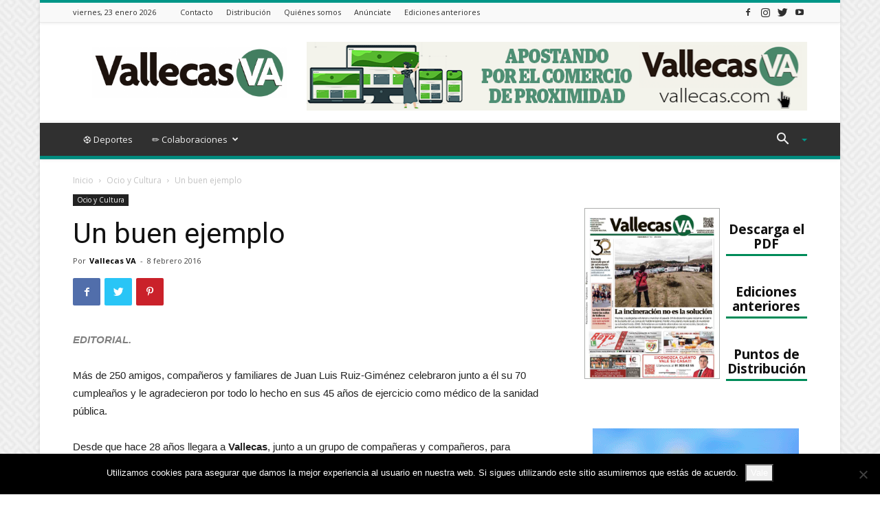

--- FILE ---
content_type: text/html; charset=UTF-8
request_url: https://vallecas.com/un-buen-ejemplo/
body_size: 123338
content:
<!doctype html >
<!--[if IE 8]>    <html class="ie8" lang="en"> <![endif]-->
<!--[if IE 9]>    <html class="ie9" lang="en"> <![endif]-->
<!--[if gt IE 8]><!--> <html lang="es"> <!--<![endif]-->
<head>
    
    <meta charset="UTF-8" />
    <meta name="viewport" content="width=device-width, initial-scale=1.0">
    <link rel="pingback" href="https://vallecas.com/xmlrpc.php" />
    <meta name='robots' content='index, follow, max-image-preview:large, max-snippet:-1, max-video-preview:-1' />
<link rel="icon" type="image/png" href="https://vallecas.com/wp-content/uploads/2020/04/favicom.png">
	<!-- This site is optimized with the Yoast SEO plugin v26.8 - https://yoast.com/product/yoast-seo-wordpress/ -->
	<title>Un buen ejemplo - Vallecas VA</title>
	<meta name="description" content="EDITORIAL.Más de 250 amigos, compañeros y familiares de Juan Luis Ruiz-Giménez celebraron junto a él su 70 cumpleaños y le agradecieron por todo lo hecho" />
	<link rel="canonical" href="https://vallecas.com/un-buen-ejemplo/" />
	<meta property="og:locale" content="es_ES" />
	<meta property="og:type" content="article" />
	<meta property="og:title" content="Un buen ejemplo - Vallecas VA" />
	<meta property="og:description" content="EDITORIAL.Más de 250 amigos, compañeros y familiares de Juan Luis Ruiz-Giménez celebraron junto a él su 70 cumpleaños y le agradecieron por todo lo hecho" />
	<meta property="og:url" content="https://vallecas.com/un-buen-ejemplo/" />
	<meta property="og:site_name" content="Vallecas VA" />
	<meta property="article:publisher" content="https://www.facebook.com/VallecasVA" />
	<meta property="article:author" content="https://www.facebook.com/VallecasVA" />
	<meta property="article:published_time" content="2016-02-08T08:30:45+00:00" />
	<meta name="author" content="Vallecas VA" />
	<meta name="twitter:card" content="summary_large_image" />
	<meta name="twitter:creator" content="@https://twitter.com/vallecasva" />
	<meta name="twitter:site" content="@vallecasva" />
	<meta name="twitter:label1" content="Escrito por" />
	<meta name="twitter:data1" content="Vallecas VA" />
	<meta name="twitter:label2" content="Tiempo de lectura" />
	<meta name="twitter:data2" content="2 minutos" />
	<script type="application/ld+json" class="yoast-schema-graph">{"@context":"https://schema.org","@graph":[{"@type":"Article","@id":"https://vallecas.com/un-buen-ejemplo/#article","isPartOf":{"@id":"https://vallecas.com/un-buen-ejemplo/"},"author":{"name":"Vallecas VA","@id":"https://vallecas.com/#/schema/person/5061d4427e39da79098399be0ab5f11d"},"headline":"Un buen ejemplo","datePublished":"2016-02-08T08:30:45+00:00","mainEntityOfPage":{"@id":"https://vallecas.com/un-buen-ejemplo/"},"wordCount":453,"commentCount":0,"keywords":["opinión"],"articleSection":["Ocio y Cultura"],"inLanguage":"es","potentialAction":[{"@type":"CommentAction","name":"Comment","target":["https://vallecas.com/un-buen-ejemplo/#respond"]}]},{"@type":"WebPage","@id":"https://vallecas.com/un-buen-ejemplo/","url":"https://vallecas.com/un-buen-ejemplo/","name":"Un buen ejemplo - Vallecas VA","isPartOf":{"@id":"https://vallecas.com/#website"},"datePublished":"2016-02-08T08:30:45+00:00","author":{"@id":"https://vallecas.com/#/schema/person/5061d4427e39da79098399be0ab5f11d"},"description":"EDITORIAL.Más de 250 amigos, compañeros y familiares de Juan Luis Ruiz-Giménez celebraron junto a él su 70 cumpleaños y le agradecieron por todo lo hecho","breadcrumb":{"@id":"https://vallecas.com/un-buen-ejemplo/#breadcrumb"},"inLanguage":"es","potentialAction":[{"@type":"ReadAction","target":["https://vallecas.com/un-buen-ejemplo/"]}]},{"@type":"BreadcrumbList","@id":"https://vallecas.com/un-buen-ejemplo/#breadcrumb","itemListElement":[{"@type":"ListItem","position":1,"name":"Portada","item":"https://vallecas.com/"},{"@type":"ListItem","position":2,"name":"Un buen ejemplo"}]},{"@type":"WebSite","@id":"https://vallecas.com/#website","url":"https://vallecas.com/","name":"Vallecas VA","description":"El periódico de Vallecas","potentialAction":[{"@type":"SearchAction","target":{"@type":"EntryPoint","urlTemplate":"https://vallecas.com/?s={search_term_string}"},"query-input":{"@type":"PropertyValueSpecification","valueRequired":true,"valueName":"search_term_string"}}],"inLanguage":"es"},{"@type":"Person","@id":"https://vallecas.com/#/schema/person/5061d4427e39da79098399be0ab5f11d","name":"Vallecas VA","image":{"@type":"ImageObject","inLanguage":"es","@id":"https://vallecas.com/#/schema/person/image/","url":"https://secure.gravatar.com/avatar/b9cc873d2fc26616e438668a50be5f0ceb4d790db68103f54faab37035f29e4c?s=96&d=identicon&r=g","contentUrl":"https://secure.gravatar.com/avatar/b9cc873d2fc26616e438668a50be5f0ceb4d790db68103f54faab37035f29e4c?s=96&d=identicon&r=g","caption":"Vallecas VA"},"description":"Vallecas Va, un medio al servicio del barrio","sameAs":["http://vallecas.com","https://www.facebook.com/VallecasVA","https://x.com/https://twitter.com/vallecasva"],"url":"https://vallecas.com/author/Ent24Va/"}]}</script>
	<!-- / Yoast SEO plugin. -->


<link rel='dns-prefetch' href='//fonts.googleapis.com' />
<link rel='dns-prefetch' href='//www.googletagmanager.com' />
<link rel="alternate" type="application/rss+xml" title="Vallecas VA &raquo; Feed" href="https://vallecas.com/feed/" />
<link rel="alternate" type="application/rss+xml" title="Vallecas VA &raquo; Feed de los comentarios" href="https://vallecas.com/comments/feed/" />
<link rel="alternate" type="application/rss+xml" title="Vallecas VA &raquo; Comentario Un buen ejemplo del feed" href="https://vallecas.com/un-buen-ejemplo/feed/" />
<link rel="alternate" title="oEmbed (JSON)" type="application/json+oembed" href="https://vallecas.com/wp-json/oembed/1.0/embed?url=https%3A%2F%2Fvallecas.com%2Fun-buen-ejemplo%2F" />
<link rel="alternate" title="oEmbed (XML)" type="text/xml+oembed" href="https://vallecas.com/wp-json/oembed/1.0/embed?url=https%3A%2F%2Fvallecas.com%2Fun-buen-ejemplo%2F&#038;format=xml" />
<style id='wp-img-auto-sizes-contain-inline-css' type='text/css'>
img:is([sizes=auto i],[sizes^="auto," i]){contain-intrinsic-size:3000px 1500px}
/*# sourceURL=wp-img-auto-sizes-contain-inline-css */
</style>
<style id='wp-emoji-styles-inline-css' type='text/css'>

	img.wp-smiley, img.emoji {
		display: inline !important;
		border: none !important;
		box-shadow: none !important;
		height: 1em !important;
		width: 1em !important;
		margin: 0 0.07em !important;
		vertical-align: -0.1em !important;
		background: none !important;
		padding: 0 !important;
	}
/*# sourceURL=wp-emoji-styles-inline-css */
</style>
<style id='wp-block-library-inline-css' type='text/css'>
:root{--wp-block-synced-color:#7a00df;--wp-block-synced-color--rgb:122,0,223;--wp-bound-block-color:var(--wp-block-synced-color);--wp-editor-canvas-background:#ddd;--wp-admin-theme-color:#007cba;--wp-admin-theme-color--rgb:0,124,186;--wp-admin-theme-color-darker-10:#006ba1;--wp-admin-theme-color-darker-10--rgb:0,107,160.5;--wp-admin-theme-color-darker-20:#005a87;--wp-admin-theme-color-darker-20--rgb:0,90,135;--wp-admin-border-width-focus:2px}@media (min-resolution:192dpi){:root{--wp-admin-border-width-focus:1.5px}}.wp-element-button{cursor:pointer}:root .has-very-light-gray-background-color{background-color:#eee}:root .has-very-dark-gray-background-color{background-color:#313131}:root .has-very-light-gray-color{color:#eee}:root .has-very-dark-gray-color{color:#313131}:root .has-vivid-green-cyan-to-vivid-cyan-blue-gradient-background{background:linear-gradient(135deg,#00d084,#0693e3)}:root .has-purple-crush-gradient-background{background:linear-gradient(135deg,#34e2e4,#4721fb 50%,#ab1dfe)}:root .has-hazy-dawn-gradient-background{background:linear-gradient(135deg,#faaca8,#dad0ec)}:root .has-subdued-olive-gradient-background{background:linear-gradient(135deg,#fafae1,#67a671)}:root .has-atomic-cream-gradient-background{background:linear-gradient(135deg,#fdd79a,#004a59)}:root .has-nightshade-gradient-background{background:linear-gradient(135deg,#330968,#31cdcf)}:root .has-midnight-gradient-background{background:linear-gradient(135deg,#020381,#2874fc)}:root{--wp--preset--font-size--normal:16px;--wp--preset--font-size--huge:42px}.has-regular-font-size{font-size:1em}.has-larger-font-size{font-size:2.625em}.has-normal-font-size{font-size:var(--wp--preset--font-size--normal)}.has-huge-font-size{font-size:var(--wp--preset--font-size--huge)}.has-text-align-center{text-align:center}.has-text-align-left{text-align:left}.has-text-align-right{text-align:right}.has-fit-text{white-space:nowrap!important}#end-resizable-editor-section{display:none}.aligncenter{clear:both}.items-justified-left{justify-content:flex-start}.items-justified-center{justify-content:center}.items-justified-right{justify-content:flex-end}.items-justified-space-between{justify-content:space-between}.screen-reader-text{border:0;clip-path:inset(50%);height:1px;margin:-1px;overflow:hidden;padding:0;position:absolute;width:1px;word-wrap:normal!important}.screen-reader-text:focus{background-color:#ddd;clip-path:none;color:#444;display:block;font-size:1em;height:auto;left:5px;line-height:normal;padding:15px 23px 14px;text-decoration:none;top:5px;width:auto;z-index:100000}html :where(.has-border-color){border-style:solid}html :where([style*=border-top-color]){border-top-style:solid}html :where([style*=border-right-color]){border-right-style:solid}html :where([style*=border-bottom-color]){border-bottom-style:solid}html :where([style*=border-left-color]){border-left-style:solid}html :where([style*=border-width]){border-style:solid}html :where([style*=border-top-width]){border-top-style:solid}html :where([style*=border-right-width]){border-right-style:solid}html :where([style*=border-bottom-width]){border-bottom-style:solid}html :where([style*=border-left-width]){border-left-style:solid}html :where(img[class*=wp-image-]){height:auto;max-width:100%}:where(figure){margin:0 0 1em}html :where(.is-position-sticky){--wp-admin--admin-bar--position-offset:var(--wp-admin--admin-bar--height,0px)}@media screen and (max-width:600px){html :where(.is-position-sticky){--wp-admin--admin-bar--position-offset:0px}}
/*wp_block_styles_on_demand_placeholder:6973e212d89ae*/
/*# sourceURL=wp-block-library-inline-css */
</style>
<style id='classic-theme-styles-inline-css' type='text/css'>
/*! This file is auto-generated */
.wp-block-button__link{color:#fff;background-color:#32373c;border-radius:9999px;box-shadow:none;text-decoration:none;padding:calc(.667em + 2px) calc(1.333em + 2px);font-size:1.125em}.wp-block-file__button{background:#32373c;color:#fff;text-decoration:none}
/*# sourceURL=/wp-includes/css/classic-themes.min.css */
</style>
<link rel='stylesheet' id='_ning_font_awesome_css-css' href='https://vallecas.com/wp-content/plugins/angwp/assets/fonts/font-awesome/css/font-awesome.min.css?ver=1.6.2' type='text/css' media='all' />
<link rel='stylesheet' id='_ning_css-css' href='https://vallecas.com/wp-content/plugins/angwp/assets/dist/angwp.bundle.js.css?ver=1.6.2' type='text/css' media='all' />
<link rel='stylesheet' id='spr_col_animate_css-css' href='https://vallecas.com/wp-content/plugins/angwp/include/extensions/spr_columns/assets/css/animate.min.css?ver=1.6.2' type='text/css' media='all' />
<link rel='stylesheet' id='spr_col_css-css' href='https://vallecas.com/wp-content/plugins/angwp/include/extensions/spr_columns/assets/css/spr_columns.css?ver=1.6.2' type='text/css' media='all' />
<link rel='stylesheet' id='contact-form-7-css' href='https://vallecas.com/wp-content/plugins/contact-form-7/includes/css/styles.css?ver=6.1.4' type='text/css' media='all' />
<link rel='stylesheet' id='cookie-notice-front-css' href='https://vallecas.com/wp-content/plugins/cookie-notice/css/front.min.css?ver=2.5.11' type='text/css' media='all' />
<link rel='stylesheet' id='mc4wp-form-basic-css' href='https://vallecas.com/wp-content/plugins/mailchimp-for-wp/assets/css/form-basic.css?ver=4.11.1' type='text/css' media='all' />
<link rel='stylesheet' id='td-plugin-newsletter-css' href='https://vallecas.com/wp-content/plugins/td-newsletter/style.css?ver=9.8' type='text/css' media='all' />
<link rel='stylesheet' id='td-plugin-multi-purpose-css' href='https://vallecas.com/wp-content/plugins/td-composer/td-multi-purpose/style.css?ver=5a862b9d7c39671de80dd6dee389818b' type='text/css' media='all' />
<link rel='stylesheet' id='google-fonts-style-css' href='https://fonts.googleapis.com/css?family=Open+Sans%3A300italic%2C400%2C400italic%2C600%2C600italic%2C700%7CRoboto%3A300%2C400%2C400italic%2C500%2C500italic%2C700%2C900&#038;ver=9.8' type='text/css' media='all' />
<link rel='stylesheet' id='booststrap-css-css' href='https://vallecas.com/wp-content/themes/vallecas-va-child/bootstrap.min.css?ver=b3c76e82de7bcd3de30c7e64b2f6434c' type='text/css' media='all' />
<link rel='stylesheet' id='vallecas-theme-css' href='https://vallecas.com/wp-content/themes/Newspaper/style.css?ver=9.8' type='text/css' media='all' />
<link rel='stylesheet' id='td-theme-css' href='https://vallecas.com/wp-content/themes/vallecas-va-child/style.css?ver=1.0' type='text/css' media='all' />
<style id='td-theme-inline-css' type='text/css'>
    
        @media (max-width: 767px) {
            .td-header-desktop-wrap {
                display: none;
            }
        }
        @media (min-width: 767px) {
            .td-header-mobile-wrap {
                display: none;
            }
        }
    
	
/*# sourceURL=td-theme-inline-css */
</style>
<link rel='stylesheet' id='vallecas-child-css' href='https://vallecas.com/wp-content/themes/vallecas-va-child/style.css?ver=9.8c' type='text/css' media='all' />
<link rel='stylesheet' id='td-legacy-framework-front-style-css' href='https://vallecas.com/wp-content/plugins/td-composer/legacy/Newspaper/assets/css/td_legacy_main.css?ver=5a862b9d7c39671de80dd6dee389818b' type='text/css' media='all' />
<link rel='stylesheet' id='td-theme-demo-style-css' href='https://vallecas.com/wp-content/plugins/td-composer/legacy/Newspaper/includes/demos/magazine/demo_style.css?ver=9.8' type='text/css' media='all' />
<link rel='stylesheet' id='tdb_front_style-css' href='https://vallecas.com/wp-content/plugins/td-cloud-library/assets/css/tdb_less_front.css?ver=489325fca4f12cbec6ded350cf173551' type='text/css' media='all' />
<script type="text/javascript" src="https://vallecas.com/wp-includes/js/jquery/jquery.min.js?ver=3.7.1" id="jquery-core-js"></script>
<script type="text/javascript" src="https://vallecas.com/wp-includes/js/jquery/jquery-migrate.min.js?ver=3.4.1" id="jquery-migrate-js"></script>
<script type="text/javascript" src="https://vallecas.com/wp-content/plugins/angwp/assets/dev/js/advertising.js?ver=b3c76e82de7bcd3de30c7e64b2f6434c" id="adning_dummy_advertising-js"></script>
<script type="text/javascript" id="cookie-notice-front-js-before">
/* <![CDATA[ */
var cnArgs = {"ajaxUrl":"https:\/\/vallecas.com\/wp-admin\/admin-ajax.php","nonce":"0a81f01738","hideEffect":"fade","position":"bottom","onScroll":false,"onScrollOffset":100,"onClick":false,"cookieName":"cookie_notice_accepted","cookieTime":2592000,"cookieTimeRejected":2592000,"globalCookie":false,"redirection":false,"cache":true,"revokeCookies":false,"revokeCookiesOpt":"automatic"};

//# sourceURL=cookie-notice-front-js-before
/* ]]> */
</script>
<script type="text/javascript" src="https://vallecas.com/wp-content/plugins/cookie-notice/js/front.min.js?ver=2.5.11" id="cookie-notice-front-js"></script>
<link rel="https://api.w.org/" href="https://vallecas.com/wp-json/" /><link rel="alternate" title="JSON" type="application/json" href="https://vallecas.com/wp-json/wp/v2/posts/6139" /><link rel="EditURI" type="application/rsd+xml" title="RSD" href="https://vallecas.com/xmlrpc.php?rsd" />

<link rel='shortlink' href='https://vallecas.com/?p=6139' />
<meta name="generator" content="Site Kit by Google 1.170.0" /><script type="text/javascript">
(function(url){
	if(/(?:Chrome\/26\.0\.1410\.63 Safari\/537\.31|WordfenceTestMonBot)/.test(navigator.userAgent)){ return; }
	var addEvent = function(evt, handler) {
		if (window.addEventListener) {
			document.addEventListener(evt, handler, false);
		} else if (window.attachEvent) {
			document.attachEvent('on' + evt, handler);
		}
	};
	var removeEvent = function(evt, handler) {
		if (window.removeEventListener) {
			document.removeEventListener(evt, handler, false);
		} else if (window.detachEvent) {
			document.detachEvent('on' + evt, handler);
		}
	};
	var evts = 'contextmenu dblclick drag dragend dragenter dragleave dragover dragstart drop keydown keypress keyup mousedown mousemove mouseout mouseover mouseup mousewheel scroll'.split(' ');
	var logHuman = function() {
		if (window.wfLogHumanRan) { return; }
		window.wfLogHumanRan = true;
		var wfscr = document.createElement('script');
		wfscr.type = 'text/javascript';
		wfscr.async = true;
		wfscr.src = url + '&r=' + Math.random();
		(document.getElementsByTagName('head')[0]||document.getElementsByTagName('body')[0]).appendChild(wfscr);
		for (var i = 0; i < evts.length; i++) {
			removeEvent(evts[i], logHuman);
		}
	};
	for (var i = 0; i < evts.length; i++) {
		addEvent(evts[i], logHuman);
	}
})('//vallecas.com/?wordfence_lh=1&hid=F9EE70370594B49C46E800460AA83292');
</script>	<!-- Global site tag (gtag.js) - Google Analytics -->
	<script async src="https://www.googletagmanager.com/gtag/js?id=UA-40709911-1"></script>
	<script>
	  window.dataLayer = window.dataLayer || [];
	  function gtag(){dataLayer.push(arguments);}
	  gtag('js', new Date());
	
	
	  gtag('config', 'UA-40709911-1');
	</script>
<!--[if lt IE 9]><script src="https://cdnjs.cloudflare.com/ajax/libs/html5shiv/3.7.3/html5shiv.js"></script><![endif]-->
        <script>
        window.tdb_globals = {"wpRestNonce":"0926a453f2","wpRestUrl":"https:\/\/vallecas.com\/wp-json\/","permalinkStructure":"\/%postname%\/","isAjax":false,"isAdminBarShowing":false,"autoloadScrollPercent":50,"postAutoloadStatus":"off","origPostEditUrl":null};
    </script>
    			<script>
				window.tdwGlobal = {"adminUrl":"https:\/\/vallecas.com\/wp-admin\/","wpRestNonce":"0926a453f2","wpRestUrl":"https:\/\/vallecas.com\/wp-json\/","permalinkStructure":"\/%postname%\/"};
			</script>
			
<!-- Fragmento de código de Google Tag Manager añadido por Site Kit -->
<script type="text/javascript">
/* <![CDATA[ */

			( function( w, d, s, l, i ) {
				w[l] = w[l] || [];
				w[l].push( {'gtm.start': new Date().getTime(), event: 'gtm.js'} );
				var f = d.getElementsByTagName( s )[0],
					j = d.createElement( s ), dl = l != 'dataLayer' ? '&l=' + l : '';
				j.async = true;
				j.src = 'https://www.googletagmanager.com/gtm.js?id=' + i + dl;
				f.parentNode.insertBefore( j, f );
			} )( window, document, 'script', 'dataLayer', 'GTM-P2VTPJL' );
			
/* ]]> */
</script>

<!-- Final del fragmento de código de Google Tag Manager añadido por Site Kit -->

<!-- JS generated by theme -->

<script>
    
    

	    var tdBlocksArray = []; //here we store all the items for the current page

	    //td_block class - each ajax block uses a object of this class for requests
	    function tdBlock() {
		    this.id = '';
		    this.block_type = 1; //block type id (1-234 etc)
		    this.atts = '';
		    this.td_column_number = '';
		    this.td_current_page = 1; //
		    this.post_count = 0; //from wp
		    this.found_posts = 0; //from wp
		    this.max_num_pages = 0; //from wp
		    this.td_filter_value = ''; //current live filter value
		    this.is_ajax_running = false;
		    this.td_user_action = ''; // load more or infinite loader (used by the animation)
		    this.header_color = '';
		    this.ajax_pagination_infinite_stop = ''; //show load more at page x
	    }


        // td_js_generator - mini detector
        (function(){
            var htmlTag = document.getElementsByTagName("html")[0];

	        if ( navigator.userAgent.indexOf("MSIE 10.0") > -1 ) {
                htmlTag.className += ' ie10';
            }

            if ( !!navigator.userAgent.match(/Trident.*rv\:11\./) ) {
                htmlTag.className += ' ie11';
            }

	        if ( navigator.userAgent.indexOf("Edge") > -1 ) {
                htmlTag.className += ' ieEdge';
            }

            if ( /(iPad|iPhone|iPod)/g.test(navigator.userAgent) ) {
                htmlTag.className += ' td-md-is-ios';
            }

            var user_agent = navigator.userAgent.toLowerCase();
            if ( user_agent.indexOf("android") > -1 ) {
                htmlTag.className += ' td-md-is-android';
            }

            if ( -1 !== navigator.userAgent.indexOf('Mac OS X')  ) {
                htmlTag.className += ' td-md-is-os-x';
            }

            if ( /chrom(e|ium)/.test(navigator.userAgent.toLowerCase()) ) {
               htmlTag.className += ' td-md-is-chrome';
            }

            if ( -1 !== navigator.userAgent.indexOf('Firefox') ) {
                htmlTag.className += ' td-md-is-firefox';
            }

            if ( -1 !== navigator.userAgent.indexOf('Safari') && -1 === navigator.userAgent.indexOf('Chrome') ) {
                htmlTag.className += ' td-md-is-safari';
            }

            if( -1 !== navigator.userAgent.indexOf('IEMobile') ){
                htmlTag.className += ' td-md-is-iemobile';
            }

        })();




        var tdLocalCache = {};

        ( function () {
            "use strict";

            tdLocalCache = {
                data: {},
                remove: function (resource_id) {
                    delete tdLocalCache.data[resource_id];
                },
                exist: function (resource_id) {
                    return tdLocalCache.data.hasOwnProperty(resource_id) && tdLocalCache.data[resource_id] !== null;
                },
                get: function (resource_id) {
                    return tdLocalCache.data[resource_id];
                },
                set: function (resource_id, cachedData) {
                    tdLocalCache.remove(resource_id);
                    tdLocalCache.data[resource_id] = cachedData;
                }
            };
        })();

    
    
var td_viewport_interval_list=[{"limitBottom":767,"sidebarWidth":228},{"limitBottom":1018,"sidebarWidth":300},{"limitBottom":1140,"sidebarWidth":324}];
var tds_general_modal_image="yes";
var tdc_is_installed="yes";
var td_ajax_url="https:\/\/vallecas.com\/wp-admin\/admin-ajax.php?td_theme_name=Newspaper&v=9.8";
var td_get_template_directory_uri="https:\/\/vallecas.com\/wp-content\/plugins\/td-composer\/legacy\/common";
var tds_snap_menu="smart_snap_always";
var tds_logo_on_sticky="show";
var tds_header_style="";
var td_please_wait="Por favor espera...";
var td_email_user_pass_incorrect="Usuario o contrase\u00f1a incorrecta!";
var td_email_user_incorrect="Correo electr\u00f3nico o nombre de usuario incorrecto!";
var td_email_incorrect="Correo electr\u00f3nico incorrecto!";
var tds_more_articles_on_post_enable="";
var tds_more_articles_on_post_time_to_wait="";
var tds_more_articles_on_post_pages_distance_from_top=0;
var tds_theme_color_site_wide="#009688";
var tds_smart_sidebar="enabled";
var tdThemeName="Newspaper";
var td_magnific_popup_translation_tPrev="Anterior (tecla de flecha izquierda)";
var td_magnific_popup_translation_tNext="Siguiente (tecla de flecha derecha)";
var td_magnific_popup_translation_tCounter="%curr% de %total%";
var td_magnific_popup_translation_ajax_tError="El contenido de %url% no pudo cargarse.";
var td_magnific_popup_translation_image_tError="La imagen #%curr% no pudo cargarse.";
var tdBlockNonce="964b0cb76b";
var tdsDateFormat="l, j F Y";
var tdDateNamesI18n={"month_names":["enero","febrero","marzo","abril","mayo","junio","julio","agosto","septiembre","octubre","noviembre","diciembre"],"month_names_short":["Ene","Feb","Mar","Abr","May","Jun","Jul","Ago","Sep","Oct","Nov","Dic"],"day_names":["domingo","lunes","martes","mi\u00e9rcoles","jueves","viernes","s\u00e1bado"],"day_names_short":["Dom","Lun","Mar","Mi\u00e9","Jue","Vie","S\u00e1b"]};
var td_ad_background_click_link="";
var td_ad_background_click_target="";
</script>


<!-- Header style compiled by theme -->

<style>
    

body {
	background-image:url("https://demo.tagdiv.com/newspaper_magazine/wp-content/uploads/2015/09/background.png");
}
.td-header-wrap .black-menu .sf-menu > .current-menu-item > a,
    .td-header-wrap .black-menu .sf-menu > .current-menu-ancestor > a,
    .td-header-wrap .black-menu .sf-menu > .current-category-ancestor > a,
    .td-header-wrap .black-menu .sf-menu > li > a:hover,
    .td-header-wrap .black-menu .sf-menu > .sfHover > a,
    .td-header-style-12 .td-header-menu-wrap-full,
    .sf-menu > .current-menu-item > a:after,
    .sf-menu > .current-menu-ancestor > a:after,
    .sf-menu > .current-category-ancestor > a:after,
    .sf-menu > li:hover > a:after,
    .sf-menu > .sfHover > a:after,
    .td-header-style-12 .td-affix,
    .header-search-wrap .td-drop-down-search:after,
    .header-search-wrap .td-drop-down-search .btn:hover,
    input[type=submit]:hover,
    .td-read-more a,
    .td-post-category:hover,
    .td-grid-style-1.td-hover-1 .td-big-grid-post:hover .td-post-category,
    .td-grid-style-5.td-hover-1 .td-big-grid-post:hover .td-post-category,
    .td_top_authors .td-active .td-author-post-count,
    .td_top_authors .td-active .td-author-comments-count,
    .td_top_authors .td_mod_wrap:hover .td-author-post-count,
    .td_top_authors .td_mod_wrap:hover .td-author-comments-count,
    .td-404-sub-sub-title a:hover,
    .td-search-form-widget .wpb_button:hover,
    .td-rating-bar-wrap div,
    .td_category_template_3 .td-current-sub-category,
    .dropcap,
    .td_wrapper_video_playlist .td_video_controls_playlist_wrapper,
    .wpb_default,
    .wpb_default:hover,
    .td-left-smart-list:hover,
    .td-right-smart-list:hover,
    .woocommerce-checkout .woocommerce input.button:hover,
    .woocommerce-page .woocommerce a.button:hover,
    .woocommerce-account div.woocommerce .button:hover,
    #bbpress-forums button:hover,
    .bbp_widget_login .button:hover,
    .td-footer-wrapper .td-post-category,
    .td-footer-wrapper .widget_product_search input[type="submit"]:hover,
    .woocommerce .product a.button:hover,
    .woocommerce .product #respond input#submit:hover,
    .woocommerce .checkout input#place_order:hover,
    .woocommerce .woocommerce.widget .button:hover,
    .single-product .product .summary .cart .button:hover,
    .woocommerce-cart .woocommerce table.cart .button:hover,
    .woocommerce-cart .woocommerce .shipping-calculator-form .button:hover,
    .td-next-prev-wrap a:hover,
    .td-load-more-wrap a:hover,
    .td-post-small-box a:hover,
    .page-nav .current,
    .page-nav:first-child > div,
    .td_category_template_8 .td-category-header .td-category a.td-current-sub-category,
    .td_category_template_4 .td-category-siblings .td-category a:hover,
    #bbpress-forums .bbp-pagination .current,
    #bbpress-forums #bbp-single-user-details #bbp-user-navigation li.current a,
    .td-theme-slider:hover .slide-meta-cat a,
    a.vc_btn-black:hover,
    .td-trending-now-wrapper:hover .td-trending-now-title,
    .td-scroll-up,
    .td-smart-list-button:hover,
    .td-weather-information:before,
    .td-weather-week:before,
    .td_block_exchange .td-exchange-header:before,
    .td_block_big_grid_9.td-grid-style-1 .td-post-category,
    .td_block_big_grid_9.td-grid-style-5 .td-post-category,
    .td-grid-style-6.td-hover-1 .td-module-thumb:after,
    .td-pulldown-syle-2 .td-subcat-dropdown ul:after,
    .td_block_template_9 .td-block-title:after,
    .td_block_template_15 .td-block-title:before,
    div.wpforms-container .wpforms-form div.wpforms-submit-container button[type=submit] {
        background-color: #009688;
    }

    .td_block_template_4 .td-related-title .td-cur-simple-item:before {
        border-color: #009688 transparent transparent transparent !important;
    }

    .woocommerce .woocommerce-message .button:hover,
    .woocommerce .woocommerce-error .button:hover,
    .woocommerce .woocommerce-info .button:hover {
        background-color: #009688 !important;
    }
    
    
    .td_block_template_4 .td-related-title .td-cur-simple-item,
    .td_block_template_3 .td-related-title .td-cur-simple-item,
    .td_block_template_9 .td-related-title:after {
        background-color: #009688;
    }

    .woocommerce .product .onsale,
    .woocommerce.widget .ui-slider .ui-slider-handle {
        background: none #009688;
    }

    .woocommerce.widget.widget_layered_nav_filters ul li a {
        background: none repeat scroll 0 0 #009688 !important;
    }

    a,
    cite a:hover,
    .td_mega_menu_sub_cats .cur-sub-cat,
    .td-mega-span h3 a:hover,
    .td_mod_mega_menu:hover .entry-title a,
    .header-search-wrap .result-msg a:hover,
    .td-header-top-menu .td-drop-down-search .td_module_wrap:hover .entry-title a,
    .td-header-top-menu .td-icon-search:hover,
    .td-header-wrap .result-msg a:hover,
    .top-header-menu li a:hover,
    .top-header-menu .current-menu-item > a,
    .top-header-menu .current-menu-ancestor > a,
    .top-header-menu .current-category-ancestor > a,
    .td-social-icon-wrap > a:hover,
    .td-header-sp-top-widget .td-social-icon-wrap a:hover,
    .td-page-content blockquote p,
    .td-post-content blockquote p,
    .mce-content-body blockquote p,
    .comment-content blockquote p,
    .wpb_text_column blockquote p,
    .td_block_text_with_title blockquote p,
    .td_module_wrap:hover .entry-title a,
    .td-subcat-filter .td-subcat-list a:hover,
    .td-subcat-filter .td-subcat-dropdown a:hover,
    .td_quote_on_blocks,
    .dropcap2,
    .dropcap3,
    .td_top_authors .td-active .td-authors-name a,
    .td_top_authors .td_mod_wrap:hover .td-authors-name a,
    .td-post-next-prev-content a:hover,
    .author-box-wrap .td-author-social a:hover,
    .td-author-name a:hover,
    .td-author-url a:hover,
    .td_mod_related_posts:hover h3 > a,
    .td-post-template-11 .td-related-title .td-related-left:hover,
    .td-post-template-11 .td-related-title .td-related-right:hover,
    .td-post-template-11 .td-related-title .td-cur-simple-item,
    .td-post-template-11 .td_block_related_posts .td-next-prev-wrap a:hover,
    .comment-reply-link:hover,
    .logged-in-as a:hover,
    #cancel-comment-reply-link:hover,
    .td-search-query,
    .td-category-header .td-pulldown-category-filter-link:hover,
    .td-category-siblings .td-subcat-dropdown a:hover,
    .td-category-siblings .td-subcat-dropdown a.td-current-sub-category,
    .widget a:hover,
    .td_wp_recentcomments a:hover,
    .archive .widget_archive .current,
    .archive .widget_archive .current a,
    .widget_calendar tfoot a:hover,
    .woocommerce a.added_to_cart:hover,
    .woocommerce-account .woocommerce-MyAccount-navigation a:hover,
    #bbpress-forums li.bbp-header .bbp-reply-content span a:hover,
    #bbpress-forums .bbp-forum-freshness a:hover,
    #bbpress-forums .bbp-topic-freshness a:hover,
    #bbpress-forums .bbp-forums-list li a:hover,
    #bbpress-forums .bbp-forum-title:hover,
    #bbpress-forums .bbp-topic-permalink:hover,
    #bbpress-forums .bbp-topic-started-by a:hover,
    #bbpress-forums .bbp-topic-started-in a:hover,
    #bbpress-forums .bbp-body .super-sticky li.bbp-topic-title .bbp-topic-permalink,
    #bbpress-forums .bbp-body .sticky li.bbp-topic-title .bbp-topic-permalink,
    .widget_display_replies .bbp-author-name,
    .widget_display_topics .bbp-author-name,
    .footer-text-wrap .footer-email-wrap a,
    .td-subfooter-menu li a:hover,
    .footer-social-wrap a:hover,
    a.vc_btn-black:hover,
    .td-smart-list-dropdown-wrap .td-smart-list-button:hover,
    .td_module_17 .td-read-more a:hover,
    .td_module_18 .td-read-more a:hover,
    .td_module_19 .td-post-author-name a:hover,
    .td-instagram-user a,
    .td-pulldown-syle-2 .td-subcat-dropdown:hover .td-subcat-more span,
    .td-pulldown-syle-2 .td-subcat-dropdown:hover .td-subcat-more i,
    .td-pulldown-syle-3 .td-subcat-dropdown:hover .td-subcat-more span,
    .td-pulldown-syle-3 .td-subcat-dropdown:hover .td-subcat-more i,
    .td-block-title-wrap .td-wrapper-pulldown-filter .td-pulldown-filter-display-option:hover,
    .td-block-title-wrap .td-wrapper-pulldown-filter .td-pulldown-filter-display-option:hover i,
    .td-block-title-wrap .td-wrapper-pulldown-filter .td-pulldown-filter-link:hover,
    .td-block-title-wrap .td-wrapper-pulldown-filter .td-pulldown-filter-item .td-cur-simple-item,
    .td_block_template_2 .td-related-title .td-cur-simple-item,
    .td_block_template_5 .td-related-title .td-cur-simple-item,
    .td_block_template_6 .td-related-title .td-cur-simple-item,
    .td_block_template_7 .td-related-title .td-cur-simple-item,
    .td_block_template_8 .td-related-title .td-cur-simple-item,
    .td_block_template_9 .td-related-title .td-cur-simple-item,
    .td_block_template_10 .td-related-title .td-cur-simple-item,
    .td_block_template_11 .td-related-title .td-cur-simple-item,
    .td_block_template_12 .td-related-title .td-cur-simple-item,
    .td_block_template_13 .td-related-title .td-cur-simple-item,
    .td_block_template_14 .td-related-title .td-cur-simple-item,
    .td_block_template_15 .td-related-title .td-cur-simple-item,
    .td_block_template_16 .td-related-title .td-cur-simple-item,
    .td_block_template_17 .td-related-title .td-cur-simple-item,
    .td-theme-wrap .sf-menu ul .td-menu-item > a:hover,
    .td-theme-wrap .sf-menu ul .sfHover > a,
    .td-theme-wrap .sf-menu ul .current-menu-ancestor > a,
    .td-theme-wrap .sf-menu ul .current-category-ancestor > a,
    .td-theme-wrap .sf-menu ul .current-menu-item > a,
    .td_outlined_btn,
     .td_block_categories_tags .td-ct-item:hover {
        color: #009688;
    }

    a.vc_btn-black.vc_btn_square_outlined:hover,
    a.vc_btn-black.vc_btn_outlined:hover,
    .td-mega-menu-page .wpb_content_element ul li a:hover,
    .td-theme-wrap .td-aj-search-results .td_module_wrap:hover .entry-title a,
    .td-theme-wrap .header-search-wrap .result-msg a:hover {
        color: #009688 !important;
    }

    .td-next-prev-wrap a:hover,
    .td-load-more-wrap a:hover,
    .td-post-small-box a:hover,
    .page-nav .current,
    .page-nav:first-child > div,
    .td_category_template_8 .td-category-header .td-category a.td-current-sub-category,
    .td_category_template_4 .td-category-siblings .td-category a:hover,
    #bbpress-forums .bbp-pagination .current,
    .post .td_quote_box,
    .page .td_quote_box,
    a.vc_btn-black:hover,
    .td_block_template_5 .td-block-title > *,
    .td_outlined_btn {
        border-color: #009688;
    }

    .td_wrapper_video_playlist .td_video_currently_playing:after {
        border-color: #009688 !important;
    }

    .header-search-wrap .td-drop-down-search:before {
        border-color: transparent transparent #009688 transparent;
    }

    .block-title > span,
    .block-title > a,
    .block-title > label,
    .widgettitle,
    .widgettitle:after,
    .td-trending-now-title,
    .td-trending-now-wrapper:hover .td-trending-now-title,
    .wpb_tabs li.ui-tabs-active a,
    .wpb_tabs li:hover a,
    .vc_tta-container .vc_tta-color-grey.vc_tta-tabs-position-top.vc_tta-style-classic .vc_tta-tabs-container .vc_tta-tab.vc_active > a,
    .vc_tta-container .vc_tta-color-grey.vc_tta-tabs-position-top.vc_tta-style-classic .vc_tta-tabs-container .vc_tta-tab:hover > a,
    .td_block_template_1 .td-related-title .td-cur-simple-item,
    .woocommerce .product .products h2:not(.woocommerce-loop-product__title),
    .td-subcat-filter .td-subcat-dropdown:hover .td-subcat-more, 
    .td_3D_btn,
    .td_shadow_btn,
    .td_default_btn,
    .td_round_btn, 
    .td_outlined_btn:hover {
    	background-color: #009688;
    }

    .woocommerce div.product .woocommerce-tabs ul.tabs li.active {
    	background-color: #009688 !important;
    }

    .block-title,
    .td_block_template_1 .td-related-title,
    .wpb_tabs .wpb_tabs_nav,
    .vc_tta-container .vc_tta-color-grey.vc_tta-tabs-position-top.vc_tta-style-classic .vc_tta-tabs-container,
    .woocommerce div.product .woocommerce-tabs ul.tabs:before {
        border-color: #009688;
    }
    .td_block_wrap .td-subcat-item a.td-cur-simple-item {
	    color: #009688;
	}


    
    .td-grid-style-4 .entry-title
    {
        background-color: rgba(0, 150, 136, 0.7);
    }

    
    .td-theme-wrap .block-title > span,
    .td-theme-wrap .block-title > span > a,
    .td-theme-wrap .widget_rss .block-title .rsswidget,
    .td-theme-wrap .block-title > a,
    .widgettitle,
    .widgettitle > a,
    .td-trending-now-title,
    .wpb_tabs li.ui-tabs-active a,
    .wpb_tabs li:hover a,
    .vc_tta-container .vc_tta-color-grey.vc_tta-tabs-position-top.vc_tta-style-classic .vc_tta-tabs-container .vc_tta-tab.vc_active > a,
    .vc_tta-container .vc_tta-color-grey.vc_tta-tabs-position-top.vc_tta-style-classic .vc_tta-tabs-container .vc_tta-tab:hover > a,
    .td-related-title .td-cur-simple-item,
    .woocommerce div.product .woocommerce-tabs ul.tabs li.active,
    .woocommerce .product .products h2:not(.woocommerce-loop-product__title),
    .td-theme-wrap .td_block_template_2 .td-block-title > *,
    .td-theme-wrap .td_block_template_3 .td-block-title > *,
    .td-theme-wrap .td_block_template_4 .td-block-title > *,
    .td-theme-wrap .td_block_template_5 .td-block-title > *,
    .td-theme-wrap .td_block_template_6 .td-block-title > *,
    .td-theme-wrap .td_block_template_6 .td-block-title:before,
    .td-theme-wrap .td_block_template_7 .td-block-title > *,
    .td-theme-wrap .td_block_template_8 .td-block-title > *,
    .td-theme-wrap .td_block_template_9 .td-block-title > *,
    .td-theme-wrap .td_block_template_10 .td-block-title > *,
    .td-theme-wrap .td_block_template_11 .td-block-title > *,
    .td-theme-wrap .td_block_template_12 .td-block-title > *,
    .td-theme-wrap .td_block_template_13 .td-block-title > span,
    .td-theme-wrap .td_block_template_13 .td-block-title > a,
    .td-theme-wrap .td_block_template_14 .td-block-title > *,
    .td-theme-wrap .td_block_template_14 .td-block-title-wrap .td-wrapper-pulldown-filter .td-pulldown-filter-display-option,
    .td-theme-wrap .td_block_template_14 .td-block-title-wrap .td-wrapper-pulldown-filter .td-pulldown-filter-display-option i,
    .td-theme-wrap .td_block_template_14 .td-block-title-wrap .td-wrapper-pulldown-filter .td-pulldown-filter-display-option:hover,
    .td-theme-wrap .td_block_template_14 .td-block-title-wrap .td-wrapper-pulldown-filter .td-pulldown-filter-display-option:hover i,
    .td-theme-wrap .td_block_template_15 .td-block-title > *,
    .td-theme-wrap .td_block_template_15 .td-block-title-wrap .td-wrapper-pulldown-filter,
    .td-theme-wrap .td_block_template_15 .td-block-title-wrap .td-wrapper-pulldown-filter i,
    .td-theme-wrap .td_block_template_16 .td-block-title > *,
    .td-theme-wrap .td_block_template_17 .td-block-title > * {
    	color: #222222;
    }


    
    .td-header-wrap .td-header-top-menu-full,
    .td-header-wrap .top-header-menu .sub-menu {
        background-color: #f9f9f9;
    }
    .td-header-style-8 .td-header-top-menu-full {
        background-color: transparent;
    }
    .td-header-style-8 .td-header-top-menu-full .td-header-top-menu {
        background-color: #f9f9f9;
        padding-left: 15px;
        padding-right: 15px;
    }

    .td-header-wrap .td-header-top-menu-full .td-header-top-menu,
    .td-header-wrap .td-header-top-menu-full {
        border-bottom: none;
    }


    
    .td-header-top-menu,
    .td-header-top-menu a,
    .td-header-wrap .td-header-top-menu-full .td-header-top-menu,
    .td-header-wrap .td-header-top-menu-full a,
    .td-header-style-8 .td-header-top-menu,
    .td-header-style-8 .td-header-top-menu a,
    .td-header-top-menu .td-drop-down-search .entry-title a {
        color: #2f2f2f;
    }

    
    .top-header-menu .current-menu-item > a,
    .top-header-menu .current-menu-ancestor > a,
    .top-header-menu .current-category-ancestor > a,
    .top-header-menu li a:hover,
    .td-header-sp-top-widget .td-icon-search:hover {
        color: #009688;
    }

    
    .td-header-wrap .td-header-sp-top-widget .td-icon-font,
    .td-header-style-7 .td-header-top-menu .td-social-icon-wrap .td-icon-font {
        color: #2f2f2f;
    }

    
    .td-header-wrap .td-header-sp-top-widget i.td-icon-font:hover {
        color: #009688;
    }


    
    .td-header-wrap .td-header-menu-wrap-full,
    .td-header-menu-wrap.td-affix,
    .td-header-style-3 .td-header-main-menu,
    .td-header-style-3 .td-affix .td-header-main-menu,
    .td-header-style-4 .td-header-main-menu,
    .td-header-style-4 .td-affix .td-header-main-menu,
    .td-header-style-8 .td-header-menu-wrap.td-affix,
    .td-header-style-8 .td-header-top-menu-full {
		background-color: #303030;
    }


    .td-boxed-layout .td-header-style-3 .td-header-menu-wrap,
    .td-boxed-layout .td-header-style-4 .td-header-menu-wrap,
    .td-header-style-3 .td_stretch_content .td-header-menu-wrap,
    .td-header-style-4 .td_stretch_content .td-header-menu-wrap {
    	background-color: #303030 !important;
    }


    @media (min-width: 1019px) {
        .td-header-style-1 .td-header-sp-recs,
        .td-header-style-1 .td-header-sp-logo {
            margin-bottom: 28px;
        }
    }

    @media (min-width: 768px) and (max-width: 1018px) {
        .td-header-style-1 .td-header-sp-recs,
        .td-header-style-1 .td-header-sp-logo {
            margin-bottom: 14px;
        }
    }

    .td-header-style-7 .td-header-top-menu {
        border-bottom: none;
    }
    
    
    
    .sf-menu > .current-menu-item > a:after,
    .sf-menu > .current-menu-ancestor > a:after,
    .sf-menu > .current-category-ancestor > a:after,
    .sf-menu > li:hover > a:after,
    .sf-menu > .sfHover > a:after,
    .td_block_mega_menu .td-next-prev-wrap a:hover,
    .td-mega-span .td-post-category:hover,
    .td-header-wrap .black-menu .sf-menu > li > a:hover,
    .td-header-wrap .black-menu .sf-menu > .current-menu-ancestor > a,
    .td-header-wrap .black-menu .sf-menu > .sfHover > a,
    .td-header-wrap .black-menu .sf-menu > .current-menu-item > a,
    .td-header-wrap .black-menu .sf-menu > .current-menu-ancestor > a,
    .td-header-wrap .black-menu .sf-menu > .current-category-ancestor > a {
        background-color: #020000;
    }


    .td_block_mega_menu .td-next-prev-wrap a:hover {
        border-color: #020000;
    }

    .header-search-wrap .td-drop-down-search:before {
        border-color: transparent transparent #020000 transparent;
    }

    .td_mega_menu_sub_cats .cur-sub-cat,
    .td_mod_mega_menu:hover .entry-title a,
    .td-theme-wrap .sf-menu ul .td-menu-item > a:hover,
    .td-theme-wrap .sf-menu ul .sfHover > a,
    .td-theme-wrap .sf-menu ul .current-menu-ancestor > a,
    .td-theme-wrap .sf-menu ul .current-category-ancestor > a,
    .td-theme-wrap .sf-menu ul .current-menu-item > a {
        color: #020000;
    }
    
    
    
    .td-header-wrap .td-header-menu-wrap .sf-menu > li > a,
    .td-header-wrap .td-header-menu-social .td-social-icon-wrap a,
    .td-header-style-4 .td-header-menu-social .td-social-icon-wrap i,
    .td-header-style-5 .td-header-menu-social .td-social-icon-wrap i,
    .td-header-style-6 .td-header-menu-social .td-social-icon-wrap i,
    .td-header-style-12 .td-header-menu-social .td-social-icon-wrap i,
    .td-header-wrap .header-search-wrap #td-header-search-button .td-icon-search {
        color: #efefef;
    }
    .td-header-wrap .td-header-menu-social + .td-search-wrapper #td-header-search-button:before {
      background-color: #efefef;
    }
    
    
    .td-theme-wrap .sf-menu .td-normal-menu .td-menu-item > a:hover,
    .td-theme-wrap .sf-menu .td-normal-menu .sfHover > a,
    .td-theme-wrap .sf-menu .td-normal-menu .current-menu-ancestor > a,
    .td-theme-wrap .sf-menu .td-normal-menu .current-category-ancestor > a,
    .td-theme-wrap .sf-menu .td-normal-menu .current-menu-item > a {
        color: #009688;
    }

    
    .td-menu-background:before,
    .td-search-background:before {
        background: rgba(69,132,112,0.85);
        background: -moz-linear-gradient(top, rgba(69,132,112,0.85) 0%, rgba(18,129,153,0.85) 100%);
        background: -webkit-gradient(left top, left bottom, color-stop(0%, rgba(69,132,112,0.85)), color-stop(100%, rgba(18,129,153,0.85)));
        background: -webkit-linear-gradient(top, rgba(69,132,112,0.85) 0%, rgba(18,129,153,0.85) 100%);
        background: -o-linear-gradient(top, rgba(69,132,112,0.85) 0%, rgba(18,129,153,0.85) 100%);
        background: -ms-linear-gradient(top, rgba(69,132,112,0.85) 0%, rgba(18,129,153,0.85) 100%);
        background: linear-gradient(to bottom, rgba(69,132,112,0.85) 0%, rgba(18,129,153,0.85) 100%);
        filter: progid:DXImageTransform.Microsoft.gradient( startColorstr='rgba(69,132,112,0.85)', endColorstr='rgba(18,129,153,0.85)', GradientType=0 );
    }

    
    .td-mobile-content .current-menu-item > a,
    .td-mobile-content .current-menu-ancestor > a,
    .td-mobile-content .current-category-ancestor > a,
    #td-mobile-nav .td-menu-login-section a:hover,
    #td-mobile-nav .td-register-section a:hover,
    #td-mobile-nav .td-menu-socials-wrap a:hover i,
    .td-search-close a:hover i {
        color: #e9ed6c;
    }

    
    .white-popup-block:after {
        background: rgba(69,132,112,0.8);
        background: -moz-linear-gradient(45deg, rgba(69,132,112,0.8) 0%, rgba(18,129,153,0.85) 100%);
        background: -webkit-gradient(left bottom, right top, color-stop(0%, rgba(69,132,112,0.8)), color-stop(100%, rgba(18,129,153,0.85)));
        background: -webkit-linear-gradient(45deg, rgba(69,132,112,0.8) 0%, rgba(18,129,153,0.85) 100%);
        background: -o-linear-gradient(45deg, rgba(69,132,112,0.8) 0%, rgba(18,129,153,0.85) 100%);
        background: -ms-linear-gradient(45deg, rgba(69,132,112,0.8) 0%, rgba(18,129,153,0.85) 100%);
        background: linear-gradient(45deg, rgba(69,132,112,0.8) 0%, rgba(18,129,153,0.85) 100%);
        filter: progid:DXImageTransform.Microsoft.gradient( startColorstr='rgba(69,132,112,0.8)', endColorstr='rgba(18,129,153,0.85)', GradientType=0 );
    }


    
    .td-footer-wrapper::before {
        background-size: cover;
    }

    
    .td-footer-wrapper::before {
        opacity: 0.1;
    }



    
    .top-header-menu > li > a,
    .td-weather-top-widget .td-weather-now .td-big-degrees,
    .td-weather-top-widget .td-weather-header .td-weather-city,
    .td-header-sp-top-menu .td_data_time {
        line-height:27px;
	
    }
    
    ul.sf-menu > .td-menu-item > a,
    .td-theme-wrap .td-header-menu-social {
        font-size:13px;
	font-weight:normal;
	text-transform:none;
	
    }
    
    .block-title > span,
    .block-title > a,
    .widgettitle,
    .td-trending-now-title,
    .wpb_tabs li a,
    .vc_tta-container .vc_tta-color-grey.vc_tta-tabs-position-top.vc_tta-style-classic .vc_tta-tabs-container .vc_tta-tab > a,
    .td-theme-wrap .td-related-title a,
    .woocommerce div.product .woocommerce-tabs ul.tabs li a,
    .woocommerce .product .products h2:not(.woocommerce-loop-product__title),
    .td-theme-wrap .td-block-title {
        font-size:18px;
	font-weight:bold;
	text-transform:uppercase;
	
    }
    
    .top-header-menu > li,
    .td-header-sp-top-menu,
    #td-outer-wrap .td-header-sp-top-widget .td-search-btns-wrap,
    #td-outer-wrap .td-header-sp-top-widget .td-social-icon-wrap {
        line-height: 27px;
    }



/* Style generated by theme for demo: magazine */

.td-magazine .td-header-style-1 .td-header-gradient::before,
		.td-magazine .td-header-style-1 .td-mega-span .td-post-category:hover,
		.td-magazine .td-header-style-1 .header-search-wrap .td-drop-down-search::after {
			background-color: #009688;
		}

		.td-magazine .td-header-style-1 .td_mod_mega_menu:hover .entry-title a,
		.td-magazine .td-header-style-1 .td_mega_menu_sub_cats .cur-sub-cat,
		.td-magazine .vc_tta-container .vc_tta-color-grey.vc_tta-tabs-position-top.vc_tta-style-classic .vc_tta-tabs-container .vc_tta-tab.vc_active > a,
		.td-magazine .vc_tta-container .vc_tta-color-grey.vc_tta-tabs-position-top.vc_tta-style-classic .vc_tta-tabs-container .vc_tta-tab:hover > a,
		.td-magazine .td_block_template_1 .td-related-title .td-cur-simple-item {
			color: #009688;
		}

		.td-magazine .td-header-style-1 .header-search-wrap .td-drop-down-search::before {
			border-color: transparent transparent #009688;
		}

		.td-magazine .td-header-style-1 .td-header-top-menu-full {
			border-top-color: #009688;
		}
</style>


<!-- Ads on this site are served by Adning v1.6.2 - adning.com -->
<style></style><!-- / Adning. -->




<script type="application/ld+json">
    {
        "@context": "http://schema.org",
        "@type": "BreadcrumbList",
        "itemListElement": [
            {
                "@type": "ListItem",
                "position": 1,
                "item": {
                    "@type": "WebSite",
                    "@id": "https://vallecas.com/",
                    "name": "Inicio"
                }
            },
            {
                "@type": "ListItem",
                "position": 2,
                    "item": {
                    "@type": "WebPage",
                    "@id": "https://vallecas.com/ocio-cultura/",
                    "name": "Ocio y Cultura"
                }
            }
            ,{
                "@type": "ListItem",
                "position": 3,
                    "item": {
                    "@type": "WebPage",
                    "@id": "https://vallecas.com/un-buen-ejemplo/",
                    "name": "Un buen ejemplo"                                
                }
            }    
        ]
    }
</script>

<!-- Button style compiled by theme -->

<style>
    .tdm-menu-active-style3 .tdm-header.td-header-wrap .sf-menu > .current-category-ancestor > a,
                .tdm-menu-active-style3 .tdm-header.td-header-wrap .sf-menu > .current-menu-ancestor > a,
                .tdm-menu-active-style3 .tdm-header.td-header-wrap .sf-menu > .current-menu-item > a,
                .tdm-menu-active-style3 .tdm-header.td-header-wrap .sf-menu > .sfHover > a,
                .tdm-menu-active-style3 .tdm-header.td-header-wrap .sf-menu > li > a:hover,
                .tdm_block_column_content:hover .tdm-col-content-title-url .tdm-title,
                .tds-button2 .tdm-btn-text,
                .tds-button2 i,
                .tds-button5:hover .tdm-btn-text,
                .tds-button5:hover i,
                .tds-button6 .tdm-btn-text,
                .tds-button6 i,
                .tdm_block_list .tdm-list-item i,
                .tdm_block_pricing .tdm-pricing-feature i,
                .tdm-social-item i {
                  color: #009688;
                }
                .tdm-menu-active-style5 .td-header-menu-wrap .sf-menu > .current-menu-item > a,
                .tdm-menu-active-style5 .td-header-menu-wrap .sf-menu > .current-menu-ancestor > a,
                .tdm-menu-active-style5 .td-header-menu-wrap .sf-menu > .current-category-ancestor > a,
                .tdm-menu-active-style5 .td-header-menu-wrap .sf-menu > li > a:hover,
                .tdm-menu-active-style5 .td-header-menu-wrap .sf-menu > .sfHover > a,
                .tds-button1,
                .tds-button6:after,
                .tds-title2 .tdm-title-line:after,
                .tds-title3 .tdm-title-line:after,
                .tdm_block_pricing.tdm-pricing-featured:before,
                .tdm_block_pricing.tds_pricing2_block.tdm-pricing-featured .tdm-pricing-header,
                .tds-progress-bar1 .tdm-progress-bar:after,
                .tds-progress-bar2 .tdm-progress-bar:after,
                .tds-social3 .tdm-social-item {
                  background-color: #009688;
                }
                .tdm-menu-active-style4 .tdm-header .sf-menu > .current-menu-item > a,
                .tdm-menu-active-style4 .tdm-header .sf-menu > .current-menu-ancestor > a,
                .tdm-menu-active-style4 .tdm-header .sf-menu > .current-category-ancestor > a,
                .tdm-menu-active-style4 .tdm-header .sf-menu > li > a:hover,
                .tdm-menu-active-style4 .tdm-header .sf-menu > .sfHover > a,
                .tds-button2:before,
                .tds-button6:before,
                .tds-progress-bar3 .tdm-progress-bar:after {
                  border-color: #009688;
                }
                .tdm-btn-style1 {
					background-color: #009688;
				}
				.tdm-btn-style2:before {
				    border-color: #009688;
				}
				.tdm-btn-style2 {
				    color: #009688;
				}
				.tdm-btn-style3 {
				    -webkit-box-shadow: 0 2px 16px #009688;
                    -moz-box-shadow: 0 2px 16px #009688;
                    box-shadow: 0 2px 16px #009688;
				}
				.tdm-btn-style3:hover {
				    -webkit-box-shadow: 0 4px 26px #009688;
                    -moz-box-shadow: 0 4px 26px #009688;
                    box-shadow: 0 4px 26px #009688;
				}
				
				
                .tdm-header-style-1.td-header-wrap .td-header-top-menu-full,
                .tdm-header-style-1.td-header-wrap .top-header-menu .sub-menu,
                .tdm-header-style-2.td-header-wrap .td-header-top-menu-full,
                .tdm-header-style-2.td-header-wrap .top-header-menu .sub-menu,
                .tdm-header-style-3.td-header-wrap .td-header-top-menu-full,
                .tdm-header-style-3.td-header-wrap .top-header-menu .sub-menu{
                    background-color: #f9f9f9;
                }
				
				
                .tdm-menu-active-style3 .tdm-header.td-header-wrap .sf-menu > .current-menu-item > a,
                .tdm-menu-active-style3 .tdm-header.td-header-wrap .sf-menu > .current-menu-ancestor > a,
                .tdm-menu-active-style3 .tdm-header.td-header-wrap .sf-menu > .current-category-ancestor > a,
                .tdm-menu-active-style3 .tdm-header.td-header-wrap .sf-menu > li > a:hover,
                .tdm-menu-active-style3 .tdm-header.td-header-wrap .sf-menu > .sfHover > a {
                  color: #020000;
                }
                .tdm-menu-active-style4 .tdm-header .sf-menu > .current-menu-item > a,
                .tdm-menu-active-style4 .tdm-header .sf-menu > .current-menu-ancestor > a,
                .tdm-menu-active-style4 .tdm-header .sf-menu > .current-category-ancestor > a,
                .tdm-menu-active-style4 .tdm-header .sf-menu > li > a:hover,
                .tdm-menu-active-style4 .tdm-header .sf-menu > .sfHover > a {
                  border-color: #020000;
                }
                .tdm-menu-active-style5 .tdm-header .td-header-menu-wrap .sf-menu > .current-menu-item > a,
                .tdm-menu-active-style5 .tdm-header .td-header-menu-wrap .sf-menu > .current-menu-ancestor > a,
                .tdm-menu-active-style5 .tdm-header .td-header-menu-wrap .sf-menu > .current-category-ancestor > a,
                .tdm-menu-active-style5 .tdm-header .td-header-menu-wrap .sf-menu > li > a:hover,
                .tdm-menu-active-style5 .tdm-header .td-header-menu-wrap .sf-menu > .sfHover > a {
                  background-color: #020000;
                }
</style>

	<style id="tdw-css-placeholder"></style></head>

<body class="wp-singular post-template-default single single-post postid-6139 single-format-standard wp-theme-Newspaper wp-child-theme-vallecas-va-child cookies-not-set un-buen-ejemplo global-block-template-1 td-magazine td-boxed-layout" itemscope="itemscope" itemtype="https://schema.org/WebPage">

        <div class="td-scroll-up"><i class="td-icon-menu-up"></i></div>

    <div class="td-menu-background"></div>
<div id="td-mobile-nav">
    <div class="td-mobile-container">
        <!-- mobile menu top section -->
        <div class="td-menu-socials-wrap">
            <!-- socials -->
            <div class="td-menu-socials">
                
        <span class="td-social-icon-wrap">
            <a target="_blank" href="https://www.facebook.com/VallecasVA.Oficial/" title="Facebook">
                <i class="td-icon-font td-icon-facebook"></i>
            </a>
        </span>
        <span class="td-social-icon-wrap">
            <a target="_blank" href="https://www.instagram.com/vallecasva/?hl=es" title="Instagram">
                <i class="td-icon-font td-icon-instagram"></i>
            </a>
        </span>
        <span class="td-social-icon-wrap">
            <a target="_blank" href="https://twitter.com/vallecasva" title="Twitter">
                <i class="td-icon-font td-icon-twitter"></i>
            </a>
        </span>
        <span class="td-social-icon-wrap">
            <a target="_blank" href="https://www.youtube.com/user/VallecasVA" title="Youtube">
                <i class="td-icon-font td-icon-youtube"></i>
            </a>
        </span>            </div>
            <!-- close button -->
            <div class="td-mobile-close">
                <a href="#"><i class="td-icon-close-mobile"></i></a>
            </div>
        </div>

        <!-- login section -->
        
        <!-- menu section -->
        <div class="td-mobile-content">
            <div class="menu-principal-container"><ul id="menu-principal" class="td-mobile-main-menu"><li id="menu-item-8919" class="menu-item menu-item-type-custom menu-item-object-custom menu-item-first menu-item-8919"><a href="https://vallecas.com/deportes/">⚽ Deportes</a></li>
<li id="menu-item-8920" class="menu-item menu-item-type-custom menu-item-object-custom menu-item-has-children menu-item-8920"><a href="#">✏️ Colaboraciones<i class="td-icon-menu-right td-element-after"></i></a>
<ul class="sub-menu">
	<li id="menu-item-12859" class="menu-item menu-item-type-custom menu-item-object-custom menu-item-12859"><a href="https://vallecas.com/espacios-de-igualdad/">Espacios de Igualdad</a></li>
	<li id="menu-item-12863" class="menu-item menu-item-type-custom menu-item-object-custom menu-item-12863"><a href="https://vallecas.com/en-manos-de-tu-enfermera/">De la mano de tu enfermera</a></li>
	<li id="menu-item-12872" class="menu-item menu-item-type-custom menu-item-object-custom menu-item-12872"><a href="https://vallecas.com/el-rincon-de-la-poesia">El rincón de la Poesía</a></li>
	<li id="menu-item-13391" class="menu-item menu-item-type-custom menu-item-object-custom menu-item-13391"><a href="https://vallecas.com/el-valor-de-la-vejez/">El valor de la vejez</a></li>
	<li id="menu-item-17362" class="menu-item menu-item-type-post_type menu-item-object-page menu-item-17362"><a href="https://vallecas.com/historia-de-vallecas/">Historia de Vallecas</a></li>
	<li id="menu-item-17177" class="menu-item menu-item-type-post_type menu-item-object-page menu-item-17177"><a href="https://vallecas.com/sonrisa-y-salud-bucal/">Sonrisa y salud bucal</a></li>
	<li id="menu-item-12869" class="menu-item menu-item-type-custom menu-item-object-custom menu-item-12869"><a href="https://vallecas.com/la-mirilla-de-vallecas">La Mirilla de Vallecas</a></li>
	<li id="menu-item-12854" class="menu-item menu-item-type-custom menu-item-object-custom menu-item-12854"><a href="https://vallecas.com/tribuna-vallecana/">Tribuna Vallecana</a></li>
	<li id="menu-item-8951" class="menu-item menu-item-type-custom menu-item-object-custom menu-item-8951"><a href="https://vallecas.com/asesor-inmobiliario/">Tu asesor inmobiliario</a></li>
	<li id="menu-item-12865" class="menu-item menu-item-type-custom menu-item-object-custom menu-item-12865"><a href="https://vallecas.com/va-de-salud">VA de salud</a></li>
	<li id="menu-item-12867" class="menu-item menu-item-type-custom menu-item-object-custom menu-item-12867"><a href="https://vallecas.com/va-de-teatro">VA de teatro</a></li>
	<li id="menu-item-12871" class="menu-item menu-item-type-custom menu-item-object-custom menu-item-12871"><a href="https://vallecas.com/vallecas-lee-en-sus-bibliotecas">Vallecas Lee en sus Bibliotecas</a></li>
	<li id="menu-item-17806" class="menu-item menu-item-type-post_type menu-item-object-page menu-item-has-children menu-item-17806"><a href="https://vallecas.com/4o-eso-empresa/">4º ESO + Empresa<i class="td-icon-menu-right td-element-after"></i></a>
	<ul class="sub-menu">
		<li id="menu-item-17807" class="menu-item menu-item-type-post_type menu-item-object-page menu-item-17807"><a href="https://vallecas.com/2025-2/">2025</a></li>
	</ul>
</li>
</ul>
</li>
</ul></div>        </div>
    </div>

    <!-- register/login section -->
            <div id="login-form-mobile" class="td-register-section">
            
            <div id="td-login-mob" class="td-login-animation td-login-hide-mob">
            	<!-- close button -->
	            <div class="td-login-close">
	                <a href="#" class="td-back-button"><i class="td-icon-read-down"></i></a>
	                <div class="td-login-title">Sign in</div>
	                <!-- close button -->
		            <div class="td-mobile-close">
		                <a href="#"><i class="td-icon-close-mobile"></i></a>
		            </div>
	            </div>
	            <div class="td-login-form-wrap">
	                <div class="td-login-panel-title"><span>Welcome!</span>Log into your account</div>
	                <div class="td_display_err"></div>
	                <div class="td-login-inputs"><input class="td-login-input" type="text" name="login_email" id="login_email-mob" value="" required><label>tu nombre de usuario</label></div>
	                <div class="td-login-inputs"><input class="td-login-input" type="password" name="login_pass" id="login_pass-mob" value="" required><label>tu contraseña</label></div>
	                <input type="button" name="login_button" id="login_button-mob" class="td-login-button" value="Ingresar">
	                <div class="td-login-info-text">
	                <a href="#" id="forgot-pass-link-mob">¿Olvidaste tu contraseña?</a>
	                </div>
	                <div class="td-login-register-link">
	                
	                </div>
	                
	                <div class="td-login-info-text"><a class="privacy-policy-link" href="https://vallecas.com/aviso-legal/" rel="privacy-policy">Aviso Legal</a></div>

                </div>
            </div>

            
            
            
            
            <div id="td-forgot-pass-mob" class="td-login-animation td-login-hide-mob">
                <!-- close button -->
	            <div class="td-forgot-pass-close">
	                <a href="#" class="td-back-button"><i class="td-icon-read-down"></i></a>
	                <div class="td-login-title">Password recovery</div>
	            </div>
	            <div class="td-login-form-wrap">
	                <div class="td-login-panel-title">Recupera tu contraseña</div>
	                <div class="td_display_err"></div>
	                <div class="td-login-inputs"><input class="td-login-input" type="text" name="forgot_email" id="forgot_email-mob" value="" required><label>tu correo electrónico</label></div>
	                <input type="button" name="forgot_button" id="forgot_button-mob" class="td-login-button" value="Enviar mi pase">
                </div>
            </div>
        </div>
    </div>    <div class="td-search-background"></div>
<div class="td-search-wrap-mob">
	<div class="td-drop-down-search" aria-labelledby="td-header-search-button">
		<form method="get" class="td-search-form" action="https://vallecas.com/">
			<!-- close button -->
			<div class="td-search-close">
				<a href="#"><i class="td-icon-close-mobile"></i></a>
			</div>
			<div role="search" class="td-search-input">
				<span>Buscar</span>
				<input id="td-header-search-mob" type="text" value="" name="s" autocomplete="off" />
			</div>
		</form>
		<div id="td-aj-search-mob"></div>
	</div>
</div>

    <div id="td-outer-wrap" class="td-theme-wrap">
    
        
            <div class="tdc-header-wrap ">

            <!--
Header style 1
-->


<div class="td-header-wrap td-header-style-1 ">
    
    <div class="td-header-top-menu-full td-container-wrap ">
        <div class="td-container td-header-row td-header-top-menu">
            
    <div class="top-bar-style-1">
        
<div class="td-header-sp-top-menu">


	        <div class="td_data_time">
            <div style="visibility:hidden;">

                viernes, 23 enero 2026
            </div>
        </div>
    <div class="menu-top-container"><ul id="menu-topbar" class="top-header-menu"><li id="menu-item-8894" class="menu-item menu-item-type-post_type menu-item-object-page menu-item-first td-menu-item td-normal-menu menu-item-8894"><a href="https://vallecas.com/contacto/">Contacto</a></li>
<li id="menu-item-8895" class="menu-item menu-item-type-post_type menu-item-object-page td-menu-item td-normal-menu menu-item-8895"><a href="https://vallecas.com/distribucion/">Distribución</a></li>
<li id="menu-item-8903" class="menu-item menu-item-type-post_type menu-item-object-page td-menu-item td-normal-menu menu-item-8903"><a href="https://vallecas.com/quienes-somos/">Quiénes somos</a></li>
<li id="menu-item-8909" class="menu-item menu-item-type-post_type menu-item-object-page td-menu-item td-normal-menu menu-item-8909"><a href="https://vallecas.com/anunciate/">Anúnciate</a></li>
<li id="menu-item-8908" class="menu-item menu-item-type-post_type menu-item-object-page td-menu-item td-normal-menu menu-item-8908"><a href="https://vallecas.com/ediciones-anteriores/">Ediciones anteriores</a></li>
</ul></div></div>
        <div class="td-header-sp-top-widget">
    
    
        
        <span class="td-social-icon-wrap">
            <a target="_blank" href="https://www.facebook.com/VallecasVA.Oficial/" title="Facebook">
                <i class="td-icon-font td-icon-facebook"></i>
            </a>
        </span>
        <span class="td-social-icon-wrap">
            <a target="_blank" href="https://www.instagram.com/vallecasva/?hl=es" title="Instagram">
                <i class="td-icon-font td-icon-instagram"></i>
            </a>
        </span>
        <span class="td-social-icon-wrap">
            <a target="_blank" href="https://twitter.com/vallecasva" title="Twitter">
                <i class="td-icon-font td-icon-twitter"></i>
            </a>
        </span>
        <span class="td-social-icon-wrap">
            <a target="_blank" href="https://www.youtube.com/user/VallecasVA" title="Youtube">
                <i class="td-icon-font td-icon-youtube"></i>
            </a>
        </span>    </div>    </div>

<!-- LOGIN MODAL -->

                <div  id="login-form" class="white-popup-block mfp-hide mfp-with-anim">
                    <div class="td-login-wrap">
                        <a href="#" class="td-back-button"><i class="td-icon-modal-back"></i></a>
                        <div id="td-login-div" class="td-login-form-div td-display-block">
                            <div class="td-login-panel-title">Sign in</div>
                            <div class="td-login-panel-descr">¡Bienvenido! Ingresa en tu cuenta</div>
                            <div class="td_display_err"></div>
                            <div class="td-login-inputs"><input class="td-login-input" type="text" name="login_email" id="login_email" value="" required><label>tu nombre de usuario</label></div>
	                        <div class="td-login-inputs"><input class="td-login-input" type="password" name="login_pass" id="login_pass" value="" required><label>tu contraseña</label></div>
                            <input type="button" name="login_button" id="login_button" class="wpb_button btn td-login-button" value="Login">
                            <div class="td-login-info-text"><a href="#" id="forgot-pass-link">Forgot your password? Get help</a></div>
                            
                            
                            
                            <div class="td-login-info-text"><a class="privacy-policy-link" href="https://vallecas.com/aviso-legal/" rel="privacy-policy">Aviso Legal</a></div>
                        </div>

                        

                         <div id="td-forgot-pass-div" class="td-login-form-div td-display-none">
                            <div class="td-login-panel-title">Password recovery</div>
                            <div class="td-login-panel-descr">Recupera tu contraseña</div>
                            <div class="td_display_err"></div>
                            <div class="td-login-inputs"><input class="td-login-input" type="text" name="forgot_email" id="forgot_email" value="" required><label>tu correo electrónico</label></div>
                            <input type="button" name="forgot_button" id="forgot_button" class="wpb_button btn td-login-button" value="Send My Password">
                            <div class="td-login-info-text">Se te ha enviado una contraseña por correo electrónico.</div>
                        </div>
                        
                        
                    </div>
                </div>
                        </div>
    </div>

    <div class="td-banner-wrap-full td-logo-wrap-full td-container-wrap ">
        <div class="td-container td-header-row td-header-header">
            <div class="td-header-sp-logo">
                        <a class="td-main-logo" href="https://vallecas.com/">
            <img class="td-retina-data" data-retina="https://vallecas.com/wp-content/uploads/2020/04/logotipo-VallecasVA-con-fondo-blanco-800x207.png" src="https://vallecas.com/wp-content/uploads/2020/04/logotipo-VallecasVA-con-fondo-blanco-800x207.png" alt=""/>
            <span class="td-visual-hidden">Vallecas VA</span>
        </a>
                </div>
                            <div class="td-header-sp-recs">
                    <div class="td-header-rec-wrap">
    <div class="td-a-rec td-a-rec-id-header  td_uid_1_6973e212e8c7b_rand td_block_template_1">
<style>
/* custom css */
.td_uid_1_6973e212e8c7b_rand.td-a-rec-img {
				    text-align: left;
				}
				.td_uid_1_6973e212e8c7b_rand.td-a-rec-img img {
                    margin: 0 auto 0 0;
                }
</style><script type="text/javascript">var _ning_embed = {"id":"12995","width":798,"height":90};</script><script type="text/javascript" src="https://vallecas.com?_dnembed=true"></script>
</div>
</div>                </div>
                    </div>
    </div>

    <div class="td-header-menu-wrap-full td-container-wrap ">
        
        <div class="td-header-menu-wrap td-header-gradient ">
            <div class="td-container td-header-row td-header-main-menu">
                <div id="td-header-menu" role="navigation">
    <div id="td-top-mobile-toggle"><a href="#"><i class="td-icon-font td-icon-mobile"></i></a></div>
    <div class="td-main-menu-logo td-logo-in-header">
        		<a class="td-mobile-logo td-sticky-mobile" href="https://vallecas.com/">
			<img class="td-retina-data" data-retina="https://vallecas.com/wp-content/uploads/2019/09/logo-vallecasva-fondo-blanco-800x164.png" src="https://vallecas.com/wp-content/uploads/2019/09/logo-vallecasva-fondo-blanco-800x164.png" alt=""/>
		</a>
			<a class="td-header-logo td-sticky-mobile" href="https://vallecas.com/">
			<img class="td-retina-data" data-retina="https://vallecas.com/wp-content/uploads/2020/04/logotipo-VallecasVA-con-fondo-blanco-800x207.png" src="https://vallecas.com/wp-content/uploads/2020/04/logotipo-VallecasVA-con-fondo-blanco-800x207.png" alt=""/>
		</a>
	    </div>
    <div class="menu-principal-container"><ul id="menu-principal-1" class="sf-menu"><li class="menu-item menu-item-type-custom menu-item-object-custom menu-item-first td-menu-item td-normal-menu menu-item-8919"><a href="https://vallecas.com/deportes/">⚽ Deportes</a></li>
<li class="menu-item menu-item-type-custom menu-item-object-custom menu-item-has-children td-menu-item td-normal-menu menu-item-8920"><a href="#">✏️ Colaboraciones</a>
<ul class="sub-menu">
	<li class="menu-item menu-item-type-custom menu-item-object-custom td-menu-item td-normal-menu menu-item-12859"><a href="https://vallecas.com/espacios-de-igualdad/">Espacios de Igualdad</a></li>
	<li class="menu-item menu-item-type-custom menu-item-object-custom td-menu-item td-normal-menu menu-item-12863"><a href="https://vallecas.com/en-manos-de-tu-enfermera/">De la mano de tu enfermera</a></li>
	<li class="menu-item menu-item-type-custom menu-item-object-custom td-menu-item td-normal-menu menu-item-12872"><a href="https://vallecas.com/el-rincon-de-la-poesia">El rincón de la Poesía</a></li>
	<li class="menu-item menu-item-type-custom menu-item-object-custom td-menu-item td-normal-menu menu-item-13391"><a href="https://vallecas.com/el-valor-de-la-vejez/">El valor de la vejez</a></li>
	<li class="menu-item menu-item-type-post_type menu-item-object-page td-menu-item td-normal-menu menu-item-17362"><a href="https://vallecas.com/historia-de-vallecas/">Historia de Vallecas</a></li>
	<li class="menu-item menu-item-type-post_type menu-item-object-page td-menu-item td-normal-menu menu-item-17177"><a href="https://vallecas.com/sonrisa-y-salud-bucal/">Sonrisa y salud bucal</a></li>
	<li class="menu-item menu-item-type-custom menu-item-object-custom td-menu-item td-normal-menu menu-item-12869"><a href="https://vallecas.com/la-mirilla-de-vallecas">La Mirilla de Vallecas</a></li>
	<li class="menu-item menu-item-type-custom menu-item-object-custom td-menu-item td-normal-menu menu-item-12854"><a href="https://vallecas.com/tribuna-vallecana/">Tribuna Vallecana</a></li>
	<li class="menu-item menu-item-type-custom menu-item-object-custom td-menu-item td-normal-menu menu-item-8951"><a href="https://vallecas.com/asesor-inmobiliario/">Tu asesor inmobiliario</a></li>
	<li class="menu-item menu-item-type-custom menu-item-object-custom td-menu-item td-normal-menu menu-item-12865"><a href="https://vallecas.com/va-de-salud">VA de salud</a></li>
	<li class="menu-item menu-item-type-custom menu-item-object-custom td-menu-item td-normal-menu menu-item-12867"><a href="https://vallecas.com/va-de-teatro">VA de teatro</a></li>
	<li class="menu-item menu-item-type-custom menu-item-object-custom td-menu-item td-normal-menu menu-item-12871"><a href="https://vallecas.com/vallecas-lee-en-sus-bibliotecas">Vallecas Lee en sus Bibliotecas</a></li>
	<li class="menu-item menu-item-type-post_type menu-item-object-page menu-item-has-children td-menu-item td-normal-menu menu-item-17806"><a href="https://vallecas.com/4o-eso-empresa/">4º ESO + Empresa</a>
	<ul class="sub-menu">
		<li class="menu-item menu-item-type-post_type menu-item-object-page td-menu-item td-normal-menu menu-item-17807"><a href="https://vallecas.com/2025-2/">2025</a></li>
	</ul>
</li>
</ul>
</li>
</ul></div></div>


    <div class="header-search-wrap">
        <div class="td-search-btns-wrap">
            <a id="td-header-search-button" href="#" role="button" class="dropdown-toggle " data-toggle="dropdown"><i class="td-icon-search"></i></a>
            <a id="td-header-search-button-mob" href="#" class="dropdown-toggle " data-toggle="dropdown"><i class="td-icon-search"></i></a>
        </div>

        <div class="td-drop-down-search" aria-labelledby="td-header-search-button">
            <form method="get" class="td-search-form" action="https://vallecas.com/">
                <div role="search" class="td-head-form-search-wrap">
                    <input id="td-header-search" type="text" value="" name="s" autocomplete="off" /><input class="wpb_button wpb_btn-inverse btn" type="submit" id="td-header-search-top" value="Buscar" />
                </div>
            </form>
            <div id="td-aj-search"></div>
        </div>
    </div>
            </div>
        </div>
    </div>

</div>
            </div>

            
    <div class="td-main-content-wrap td-container-wrap">

        <div class="td-container td-post-template-default ">
            <div class="td-crumb-container"><div class="entry-crumbs"><span><a title="" class="entry-crumb" href="https://vallecas.com/">Inicio</a></span> <i class="td-icon-right td-bread-sep"></i> <span><a title="Ver todas las publicaciones en Ocio y Cultura" class="entry-crumb" href="https://vallecas.com/ocio-cultura/">Ocio y Cultura</a></span> <i class="td-icon-right td-bread-sep td-bred-no-url-last"></i> <span class="td-bred-no-url-last">Un buen ejemplo</span></div></div>

            <div class="td-pb-row">
                                        <div class="td-pb-span8 td-main-content" role="main">
                            <div class="td-ss-main-content">
                                
    <article id="post-6139" class="post-6139 post type-post status-publish format-standard category-ocio-cultura tag-opinion" itemscope itemtype="https://schema.org/Article"47>
        <div class="td-post-header">

            <!-- category --><ul class="td-category"><li class="entry-category"><a  href="https://vallecas.com/ocio-cultura/">Ocio y Cultura</a></li></ul>
            <header class="td-post-title">
                <h1 class="entry-title">Un buen ejemplo</h1>
                

                <div class="td-module-meta-info">
                    <!-- author --><div class="td-post-author-name"><div class="td-author-by">Por</div> <a href="https://vallecas.com/author/Ent24Va/">Vallecas VA</a><div class="td-author-line"> - </div> </div>                    <!-- date --><span class="td-post-date"><time class="entry-date updated td-module-date" datetime="2016-02-08T09:30:45+00:00" >8 febrero 2016</time></span>                    <!-- comments -->                    <!-- views -->                </div>

            </header>

        </div>

        <div class="td-post-sharing-top"><div id="td_social_sharing_article_top" class="td-post-sharing td-ps-bg td-ps-notext td-post-sharing-style1 "><div class="td-post-sharing-visible"><a class="td-social-sharing-button td-social-sharing-button-js td-social-network td-social-facebook" href="https://www.facebook.com/sharer.php?u=https%3A%2F%2Fvallecas.com%2Fun-buen-ejemplo%2F">
                                        <div class="td-social-but-icon"><i class="td-icon-facebook"></i></div>
                                        <div class="td-social-but-text">Facebook</div>
                                    </a><a class="td-social-sharing-button td-social-sharing-button-js td-social-network td-social-twitter" href="https://twitter.com/intent/tweet?text=Un+buen+ejemplo&url=https%3A%2F%2Fvallecas.com%2Fun-buen-ejemplo%2F&via=Vallecas+VA">
                                        <div class="td-social-but-icon"><i class="td-icon-twitter"></i></div>
                                        <div class="td-social-but-text">Twitter</div>
                                    </a><a class="td-social-sharing-button td-social-sharing-button-js td-social-network td-social-pinterest" href="https://pinterest.com/pin/create/button/?url=https://vallecas.com/un-buen-ejemplo/&amp;media=&description=Un+buen+ejemplo">
                                        <div class="td-social-but-icon"><i class="td-icon-pinterest"></i></div>
                                        <div class="td-social-but-text">Pinterest</div>
                                    </a><a class="td-social-sharing-button td-social-sharing-button-js td-social-network td-social-whatsapp" href="whatsapp://send?text=Un+buen+ejemplo %0A%0A https://vallecas.com/un-buen-ejemplo/">
                                        <div class="td-social-but-icon"><i class="td-icon-whatsapp"></i></div>
                                        <div class="td-social-but-text">WhatsApp</div>
                                    </a></div><div class="td-social-sharing-hidden"><ul class="td-pulldown-filter-list"></ul><a class="td-social-sharing-button td-social-handler td-social-expand-tabs" href="#" data-block-uid="td_social_sharing_article_top">
                                    <div class="td-social-but-icon"><i class="td-icon-plus td-social-expand-tabs-icon"></i></div>
                                </a></div></div></div>
        <div class="td-post-content tagdiv-type">
            <!-- image -->
            <!-- content --><div class="td-a-rec td-a-rec-id-content_top  td_uid_2_6973e212ea94f_rand td_block_template_1">
<style>
/* custom css */
.td_uid_2_6973e212ea94f_rand.td-a-rec-img {
				    text-align: left;
				}
				.td_uid_2_6973e212ea94f_rand.td-a-rec-img img {
                    margin: 0 auto 0 0;
                }
</style>
</div><p><span style="color: #808080;"><em><strong>EDITORIAL.</strong></em></span></p>
<p>Más de 250 amigos, compañeros y familiares de Juan Luis Ruiz-Giménez celebraron junto a él su 70 cumpleaños y le agradecieron por todo lo hecho en sus 45 años de ejercicio como médico de la sanidad pública.</p>
<p>Desde que hace 28 años llegara a <strong>Vallecas</strong>, junto a un grupo de compañeras y compañeros, para inaugurar uno de los primeros Equipos de Atención Primaria del Distrito, el ubicado en el Ambulatorio Vicente Soldevilla, ha sido un importante activo para el barrio. Como médico, ha atendido a sus pacientes desde una visión biopsicosocial, diagnosticando y tratando los problemas de salud de manera individual y también colectiva, denunciando las desigualdades sociales, implicándose en los movimientos sociales del barrio, defendiendo la participación comunitaria en salud, contribuyendo a la formación de otros profesionales, etc.</p>
<p>Es un gran médico. De eso dan fe sus pacientes, a los que siempre consideró sujetos activos en el diagnóstico y tratamiento de sus problemas de salud. También cuidándolos y acompañándolos en los procesos vitales. Son muchos quienes recuerdan entre otras cosas el que Juan Luis apareciera a las ocho de la mañana en la habitación del hospital, cuando estaban ingresados.</p>
<p>Una persona humilde donde las haya, que toda su vida hasta ahora, y lo que le queda, ha sumado su aporte a la lucha, no solo por una sanidad pública, universal y de calidad, sino por superar todo tipo de desigualdades sociales.</p>
<p>Una persona icono de la salud comunitaria, de la salud integral, mentor de cientos de jóvenes médicos, ávidos de absorber toda la sabiduría que de él emana y que ahora ellos la ponen en práctica en muchas ciudades españolas.</p>
<p>Una persona incombustible, trabajadora, que apuesta por la tolerancia y la diversidad, y que siempre intenta llevar el consenso a todos los ámbitos donde participa, que son muchísimos y diversos.</p>
<p>Pero lo más importante: una persona coherente, bondadosa, cercana, amable, implicada y dispuesta con toda la gente que le rodea.</p>
<p>Como él hay muchos en Vallecas. Son esas personas humildes que por su valía podrían haber subido a “altas esferas”, pero que han optado por estar al lado de la gente, codo con codo luchando por un barrio y una sociedad más justa, haciendo amigos, dejándose el pellejo en cada paso y dándolo todo.</p>
<p>Desde Vallecas VA nos enorgullece seguir “dando a conocer” a todos estos ciudadanos anónimos (de los que Juan Luis es un buen ejemplo) que con su trabajo, y por qué no, con su vida, hacen que otro mundo sea posible.</p>
        </div>

        <footer>
            <!-- post pagination -->            <!-- review -->
            <div class="td-post-source-tags">
                <!-- source via -->                <!-- tags --><ul class="td-tags td-post-small-box clearfix"><li><span>Etiquetas</span></li><li><a href="https://vallecas.com/tag/opinion/">opinión</a></li></ul>            </div>

            <div class="td-post-sharing-bottom"><div class="td-post-sharing-classic"><iframe frameBorder="0" src="https://www.facebook.com/plugins/like.php?href=https://vallecas.com/un-buen-ejemplo/&amp;layout=button_count&amp;show_faces=false&amp;width=105&amp;action=like&amp;colorscheme=light&amp;height=21" style="border:none; overflow:hidden; width:105px; height:21px; background-color:transparent;"></iframe></div><div id="td_social_sharing_article_bottom" class="td-post-sharing td-ps-bg td-ps-notext td-post-sharing-style1 "><div class="td-post-sharing-visible"><a class="td-social-sharing-button td-social-sharing-button-js td-social-network td-social-facebook" href="https://www.facebook.com/sharer.php?u=https%3A%2F%2Fvallecas.com%2Fun-buen-ejemplo%2F">
                                        <div class="td-social-but-icon"><i class="td-icon-facebook"></i></div>
                                        <div class="td-social-but-text">Facebook</div>
                                    </a><a class="td-social-sharing-button td-social-sharing-button-js td-social-network td-social-twitter" href="https://twitter.com/intent/tweet?text=Un+buen+ejemplo&url=https%3A%2F%2Fvallecas.com%2Fun-buen-ejemplo%2F&via=Vallecas+VA">
                                        <div class="td-social-but-icon"><i class="td-icon-twitter"></i></div>
                                        <div class="td-social-but-text">Twitter</div>
                                    </a><a class="td-social-sharing-button td-social-sharing-button-js td-social-network td-social-pinterest" href="https://pinterest.com/pin/create/button/?url=https://vallecas.com/un-buen-ejemplo/&amp;media=&description=Un+buen+ejemplo">
                                        <div class="td-social-but-icon"><i class="td-icon-pinterest"></i></div>
                                        <div class="td-social-but-text">Pinterest</div>
                                    </a><a class="td-social-sharing-button td-social-sharing-button-js td-social-network td-social-whatsapp" href="whatsapp://send?text=Un+buen+ejemplo %0A%0A https://vallecas.com/un-buen-ejemplo/">
                                        <div class="td-social-but-icon"><i class="td-icon-whatsapp"></i></div>
                                        <div class="td-social-but-text">WhatsApp</div>
                                    </a></div><div class="td-social-sharing-hidden"><ul class="td-pulldown-filter-list"></ul><a class="td-social-sharing-button td-social-handler td-social-expand-tabs" href="#" data-block-uid="td_social_sharing_article_bottom">
                                    <div class="td-social-but-icon"><i class="td-icon-plus td-social-expand-tabs-icon"></i></div>
                                </a></div></div></div>            <!-- next prev --><div class="td-block-row td-post-next-prev"><div class="td-block-span6 td-post-prev-post"><div class="td-post-next-prev-content"><span>Artículo anterior</span><a href="https://vallecas.com/febrero-en-vallecas/">Febrero en Vallecas</a></div></div><div class="td-next-prev-separator"></div><div class="td-block-span6 td-post-next-post"><div class="td-post-next-prev-content"><span>Artículo siguiente</span><a href="https://vallecas.com/con-el-clown-nos-descubrimos-a-nosotros-mismos/">«Con el clown nos descubrimos a nosotros mismos»</a></div></div></div>            <!-- author box --><div class="td-author-name vcard author" style="display: none"><span class="fn"><a href="https://vallecas.com/author/Ent24Va/">Vallecas VA</a></span></div>            <!-- meta --><span class="td-page-meta" itemprop="author" itemscope itemtype="https://schema.org/Person"><meta itemprop="name" content="Vallecas VA"></span><meta itemprop="datePublished" content="2016-02-08T09:30:45+00:00"><meta itemprop="dateModified" content="2016-02-08T04:07:38+01:00"><meta itemscope itemprop="mainEntityOfPage" itemType="https://schema.org/WebPage" itemid="https://vallecas.com/un-buen-ejemplo/"/><span class="td-page-meta" itemprop="publisher" itemscope itemtype="https://schema.org/Organization"><span class="td-page-meta" itemprop="logo" itemscope itemtype="https://schema.org/ImageObject"><meta itemprop="url" content="https://vallecas.com/wp-content/uploads/2020/04/logotipo-VallecasVA-con-fondo-blanco-800x207.png"></span><meta itemprop="name" content="Vallecas VA"></span><meta itemprop="headline " content="Un buen ejemplo"><span class="td-page-meta" itemprop="image" itemscope itemtype="https://schema.org/ImageObject"><meta itemprop="url" content="https://vallecas.com/wp-content/themes/Newspaper/images/no-thumb/td_meta_replacement.png"><meta itemprop="width" content="1068"><meta itemprop="height" content="580"></span>        </footer>

    </article> <!-- /.post -->

    <div class="td_block_wrap td_block_related_posts td_uid_4_6973e212ec8cb_rand td_with_ajax_pagination td-pb-border-top td_block_template_1"  data-td-block-uid="td_uid_4_6973e212ec8cb" ><script>var block_td_uid_4_6973e212ec8cb = new tdBlock();
block_td_uid_4_6973e212ec8cb.id = "td_uid_4_6973e212ec8cb";
block_td_uid_4_6973e212ec8cb.atts = '{"limit":6,"ajax_pagination":"next_prev","live_filter":"cur_post_same_categories","td_ajax_filter_type":"td_custom_related","class":"td_uid_4_6973e212ec8cb_rand","td_column_number":3,"live_filter_cur_post_id":6139,"live_filter_cur_post_author":"1","block_template_id":"","header_color":"","ajax_pagination_infinite_stop":"","offset":"","td_ajax_preloading":"","td_filter_default_txt":"","td_ajax_filter_ids":"","el_class":"","color_preset":"","border_top":"","css":"","tdc_css":"","tdc_css_class":"td_uid_4_6973e212ec8cb_rand","tdc_css_class_style":"td_uid_4_6973e212ec8cb_rand_style"}';
block_td_uid_4_6973e212ec8cb.td_column_number = "3";
block_td_uid_4_6973e212ec8cb.block_type = "td_block_related_posts";
block_td_uid_4_6973e212ec8cb.post_count = "6";
block_td_uid_4_6973e212ec8cb.found_posts = "530";
block_td_uid_4_6973e212ec8cb.header_color = "";
block_td_uid_4_6973e212ec8cb.ajax_pagination_infinite_stop = "";
block_td_uid_4_6973e212ec8cb.max_num_pages = "89";
tdBlocksArray.push(block_td_uid_4_6973e212ec8cb);
</script><h4 class="td-related-title td-block-title"><a id="td_uid_5_6973e212ef672" class="td-related-left td-cur-simple-item" data-td_filter_value="" data-td_block_id="td_uid_4_6973e212ec8cb" href="#">Artículo relacionados</a><a id="td_uid_6_6973e212ef677" class="td-related-right" data-td_filter_value="td_related_more_from_author" data-td_block_id="td_uid_4_6973e212ec8cb" href="#">Más del autor</a></h4><div id=td_uid_4_6973e212ec8cb class="td_block_inner">

	<div class="td-related-row">

	<div class="td-related-span4">

        <div class="td_module_related_posts td-animation-stack td_mod_related_posts">
            <div class="td-module-image">
                <div class="td-module-thumb"><a href="https://vallecas.com/edu-de-nova-la-voz-joven-que-canta-a-entrevias-desde-el-corazon/" rel="bookmark" class="td-image-wrap" title="Edu de Nova, la voz joven que canta a Entrevías desde el corazón"><img width="218" height="150" class="entry-thumb" src="https://vallecas.com/wp-content/uploads/2026/01/01-11_w-218x150.jpg"  srcset="https://vallecas.com/wp-content/uploads/2026/01/01-11_w-218x150.jpg 218w, https://vallecas.com/wp-content/uploads/2026/01/01-11_w-100x70.jpg 100w" sizes="(max-width: 218px) 100vw, 218px"  alt="" title="Edu de Nova, la voz joven que canta a Entrevías desde el corazón" /></a></div>                <a href="https://vallecas.com/ocio-cultura/" class="td-post-category">Ocio y Cultura</a>            </div>
            <div class="item-details">
                <h3 class="entry-title td-module-title"><a href="https://vallecas.com/edu-de-nova-la-voz-joven-que-canta-a-entrevias-desde-el-corazon/" rel="bookmark" title="Edu de Nova, la voz joven que canta a Entrevías desde el corazón">Edu de Nova, la voz joven que canta a Entrevías desde el corazón</a></h3>            </div>
        </div>
        
	</div> <!-- ./td-related-span4 -->

	<div class="td-related-span4">

        <div class="td_module_related_posts td-animation-stack td_mod_related_posts">
            <div class="td-module-image">
                <div class="td-module-thumb"><a href="https://vallecas.com/leonardo-padura-marto-pariente-o-irene-zugasti-entre-los-autores-de-vallekas-negra/" rel="bookmark" class="td-image-wrap" title="Leonardo Padura, Marto Pariente o Irene Zugasti, entre los autores de Vallekas Negra"><img width="218" height="150" class="entry-thumb" src="https://vallecas.com/wp-content/uploads/2026/01/cartel_ok-218x150.jpg"  srcset="https://vallecas.com/wp-content/uploads/2026/01/cartel_ok-218x150.jpg 218w, https://vallecas.com/wp-content/uploads/2026/01/cartel_ok-100x70.jpg 100w" sizes="(max-width: 218px) 100vw, 218px"  alt="" title="Leonardo Padura, Marto Pariente o Irene Zugasti, entre los autores de Vallekas Negra" /></a></div>                <a href="https://vallecas.com/ocio-cultura/" class="td-post-category">Ocio y Cultura</a>            </div>
            <div class="item-details">
                <h3 class="entry-title td-module-title"><a href="https://vallecas.com/leonardo-padura-marto-pariente-o-irene-zugasti-entre-los-autores-de-vallekas-negra/" rel="bookmark" title="Leonardo Padura, Marto Pariente o Irene Zugasti, entre los autores de Vallekas Negra">Leonardo Padura, Marto Pariente o Irene Zugasti, entre los autores de Vallekas Negra</a></h3>            </div>
        </div>
        
	</div> <!-- ./td-related-span4 -->

	<div class="td-related-span4">

        <div class="td_module_related_posts td-animation-stack td_mod_related_posts">
            <div class="td-module-image">
                <div class="td-module-thumb"><a href="https://vallecas.com/villa-de-vallecas-lanza-su-v-certamen-fotografico/" rel="bookmark" class="td-image-wrap" title="Villa de Vallecas lanza su V Certamen Fotográfico"><img width="218" height="150" class="entry-thumb" src="https://vallecas.com/wp-content/uploads/2026/01/fotografia-218x150.jpg"  srcset="https://vallecas.com/wp-content/uploads/2026/01/fotografia-218x150.jpg 218w, https://vallecas.com/wp-content/uploads/2026/01/fotografia-100x70.jpg 100w" sizes="(max-width: 218px) 100vw, 218px"  alt="" title="Villa de Vallecas lanza su V Certamen Fotográfico" /></a></div>                <a href="https://vallecas.com/ocio-cultura/" class="td-post-category">Ocio y Cultura</a>            </div>
            <div class="item-details">
                <h3 class="entry-title td-module-title"><a href="https://vallecas.com/villa-de-vallecas-lanza-su-v-certamen-fotografico/" rel="bookmark" title="Villa de Vallecas lanza su V Certamen Fotográfico">Villa de Vallecas lanza su V Certamen Fotográfico</a></h3>            </div>
        </div>
        
	</div> <!-- ./td-related-span4 --></div><!--./row-fluid-->

	<div class="td-related-row">

	<div class="td-related-span4">

        <div class="td_module_related_posts td-animation-stack td_mod_related_posts">
            <div class="td-module-image">
                <div class="td-module-thumb"><a href="https://vallecas.com/cerro-negro-y-los-75-anos-del-taller-deposito-de-traccion-diesel/" rel="bookmark" class="td-image-wrap" title="Cerro Negro y los 75 años del taller-depósito de tracción diésel"><img width="218" height="150" class="entry-thumb" src="https://vallecas.com/wp-content/uploads/2026/01/01-10_w-218x150.jpg"  srcset="https://vallecas.com/wp-content/uploads/2026/01/01-10_w-218x150.jpg 218w, https://vallecas.com/wp-content/uploads/2026/01/01-10_w-100x70.jpg 100w" sizes="(max-width: 218px) 100vw, 218px"  alt="" title="Cerro Negro y los 75 años del taller-depósito de tracción diésel" /></a></div>                <a href="https://vallecas.com/ocio-cultura/" class="td-post-category">Ocio y Cultura</a>            </div>
            <div class="item-details">
                <h3 class="entry-title td-module-title"><a href="https://vallecas.com/cerro-negro-y-los-75-anos-del-taller-deposito-de-traccion-diesel/" rel="bookmark" title="Cerro Negro y los 75 años del taller-depósito de tracción diésel">Cerro Negro y los 75 años del taller-depósito de tracción diésel</a></h3>            </div>
        </div>
        
	</div> <!-- ./td-related-span4 -->

	<div class="td-related-span4">

        <div class="td_module_related_posts td-animation-stack td_mod_related_posts">
            <div class="td-module-image">
                <div class="td-module-thumb"><a href="https://vallecas.com/concierto-en-memoria-de-juan-carlos-alma-y-fundador-de-la-gran-familia/" rel="bookmark" class="td-image-wrap" title="Concierto en memoria de Juan Carlos, alma y fundador de La Gran Familia"><img width="218" height="150" class="entry-thumb" src="https://vallecas.com/wp-content/uploads/2026/01/concierto-218x150.jpg"  srcset="https://vallecas.com/wp-content/uploads/2026/01/concierto-218x150.jpg 218w, https://vallecas.com/wp-content/uploads/2026/01/concierto-100x70.jpg 100w" sizes="(max-width: 218px) 100vw, 218px"  alt="" title="Concierto en memoria de Juan Carlos, alma y fundador de La Gran Familia" /></a></div>                <a href="https://vallecas.com/ocio-cultura/" class="td-post-category">Ocio y Cultura</a>            </div>
            <div class="item-details">
                <h3 class="entry-title td-module-title"><a href="https://vallecas.com/concierto-en-memoria-de-juan-carlos-alma-y-fundador-de-la-gran-familia/" rel="bookmark" title="Concierto en memoria de Juan Carlos, alma y fundador de La Gran Familia">Concierto en memoria de Juan Carlos, alma y fundador de La Gran Familia</a></h3>            </div>
        </div>
        
	</div> <!-- ./td-related-span4 -->

	<div class="td-related-span4">

        <div class="td_module_related_posts td-animation-stack td_mod_related_posts">
            <div class="td-module-image">
                <div class="td-module-thumb"><a href="https://vallecas.com/un-vallecano-frente-al-silencio-de-dios/" rel="bookmark" class="td-image-wrap" title="Un vallecano frente al silencio de Dios"><img width="218" height="150" class="entry-thumb" src="https://vallecas.com/wp-content/uploads/2026/01/02-10_w-218x150.jpg"  srcset="https://vallecas.com/wp-content/uploads/2026/01/02-10_w-218x150.jpg 218w, https://vallecas.com/wp-content/uploads/2026/01/02-10_w-100x70.jpg 100w" sizes="(max-width: 218px) 100vw, 218px"  alt="" title="Un vallecano frente al silencio de Dios" /></a></div>                <a href="https://vallecas.com/ocio-cultura/" class="td-post-category">Ocio y Cultura</a>            </div>
            <div class="item-details">
                <h3 class="entry-title td-module-title"><a href="https://vallecas.com/un-vallecano-frente-al-silencio-de-dios/" rel="bookmark" title="Un vallecano frente al silencio de Dios">Un vallecano frente al silencio de Dios</a></h3>            </div>
        </div>
        
	</div> <!-- ./td-related-span4 --></div><!--./row-fluid--></div><div class="td-next-prev-wrap"><a href="#" class="td-ajax-prev-page ajax-page-disabled" id="prev-page-td_uid_4_6973e212ec8cb" data-td_block_id="td_uid_4_6973e212ec8cb"><i class="td-icon-font td-icon-menu-left"></i></a><a href="#"  class="td-ajax-next-page" id="next-page-td_uid_4_6973e212ec8cb" data-td_block_id="td_uid_4_6973e212ec8cb"><i class="td-icon-font td-icon-menu-right"></i></a></div></div> <!-- ./block -->
    	<div class="comments" id="comments">
        	<div id="respond" class="comment-respond">
		<h3 id="reply-title" class="comment-reply-title">Dejar respuesta <small><a rel="nofollow" id="cancel-comment-reply-link" href="/un-buen-ejemplo/#respond" style="display:none;">Cancelar respuesta</a></small></h3><form action="https://vallecas.com/wp-comments-post.php" method="post" id="commentform" class="comment-form"><div class="clearfix"></div>
				<div class="comment-form-input-wrap td-form-comment">
					<textarea placeholder="Comentario:" id="comment" name="comment" cols="45" rows="8" aria-required="true"></textarea>
					<div class="td-warning-comment">Please enter your comment!</div>
				</div>
		        <div class="comment-form-input-wrap td-form-author">
			            <input class="" id="author" name="author" placeholder="Nombre:*" type="text" value="" size="30"  aria-required='true' />
			            <div class="td-warning-author">Please enter your name here</div>
			         </div>
<div class="comment-form-input-wrap td-form-email">
			            <input class="" id="email" name="email" placeholder="Correo electrónico:*" type="text" value="" size="30"  aria-required='true' />
			            <div class="td-warning-email-error">You have entered an incorrect email address!</div>
			            <div class="td-warning-email">Please enter your email address here</div>
			         </div>
<div class="comment-form-input-wrap td-form-url">
			            <input class="" id="url" name="url" placeholder="Sitio web:" type="text" value="" size="30" />
                     </div>
<p class="comment-form-cookies-consent"><input id="wp-comment-cookies-consent" name="wp-comment-cookies-consent" type="checkbox" value="yes" /><label for="wp-comment-cookies-consent">Guardar mi nombre y el email para la próxima vez que comente</label></p>
<p class="form-submit"><input name="submit" type="submit" id="submit" class="submit" value="Publicar comentario" /> <input type='hidden' name='comment_post_ID' value='6139' id='comment_post_ID' />
<input type='hidden' name='comment_parent' id='comment_parent' value='0' />
</p><p style="display: none;"><input type="hidden" id="akismet_comment_nonce" name="akismet_comment_nonce" value="d54b733955" /></p><p style="display: none !important;" class="akismet-fields-container" data-prefix="ak_"><label>&#916;<textarea name="ak_hp_textarea" cols="45" rows="8" maxlength="100"></textarea></label><input type="hidden" id="ak_js_1" name="ak_js" value="124"/><script>document.getElementById( "ak_js_1" ).setAttribute( "value", ( new Date() ).getTime() );</script></p></form>	</div><!-- #respond -->
	<p class="akismet_comment_form_privacy_notice">Este sitio usa Akismet para reducir el spam. <a href="https://akismet.com/privacy/" target="_blank" rel="nofollow noopener"> Aprende cómo se procesan los datos de tus comentarios.</a></p>    </div> <!-- /.content -->
                            </div>
                        </div>
                        <div class="td-pb-span4 td-main-sidebar" role="complementary">
                            <div class="td-ss-main-sidebar">
                                <aside class="td_block_template_1 widget widget_va_widget_pdf">	<div class="widget-pdf-vallecas row">
		<div class="col-7">
			<a href="http://vallecas.com/wp-content/uploads/2026/01/Edicion-VallecasVA-enero-26.pdf" target="_blank"><img src="http://vallecas.com/wp-content/uploads/2026/01/Edicion-VallecasVA-enero-26.jpg" alt="PDF Vallecas Enero 2026"></a>
		</div>
		<div class="col-5">
		<p><a href="http://vallecas.com/wp-content/uploads/2026/01/Edicion-VallecasVA-enero-26.pdf" target="_blank">Descarga el PDF</a></p>
		<p><a href="https://vallecas.com/ediciones-anteriores/">Ediciones anteriores</a></p>
		<p><a href="https://vallecas.com/distribucion/">Puntos de Distribución</a></p>
		</div>
	</div>	

</aside><div class="td-a-rec td-a-rec-id-sidebar  td_uid_7_6973e212f1dd6_rand td_block_template_1">
<style>
/* custom css */
.td_uid_7_6973e212f1dd6_rand.td-a-rec-img {
				    text-align: left;
				}
				.td_uid_7_6973e212f1dd6_rand.td-a-rec-img img {
                    margin: 0 auto 0 0;
                }
</style><div class="td-all-devices">
    <a href="https://www.facebook.com/Centro-de-Naturopat%C3%ADa-Armon%C3%ADa-Cielo-y-Tierra-621597574611001/" target="_blank"><img src="https://vallecas.com/wp-content/uploads/2019/10/YOGA-PILATES-BANNER.gif" /></a>
</div>

</div><div class="td-a-rec td-a-rec-id-custom_ad_1  td_uid_8_6973e212f1f84_rand td_block_template_1">
<style>
/* custom css */
.td_uid_8_6973e212f1f84_rand.td-a-rec-img {
				    text-align: left;
				}
				.td_uid_8_6973e212f1f84_rand.td-a-rec-img img {
                    margin: 0 auto 0 0;
                }
</style><div class="td-all-devices">
    <img src="https://vallecas.com/wp-content/uploads/2019/11/tu-perfume.gif" width="300px" height="250px"/>
</div>
</div><div class="td-a-rec td-a-rec-id-custom_ad_2  td_uid_9_6973e212f2101_rand td_block_template_1">
<style>
/* custom css */
.td_uid_9_6973e212f2101_rand.td-a-rec-img {
				    text-align: left;
				}
				.td_uid_9_6973e212f2101_rand.td-a-rec-img img {
                    margin: 0 auto 0 0;
                }
</style><div class="td-all-devices">
    <a href="https://www.ferreteriagil.es/" target="_blank"><img src="https://vallecas.com/wp-content/uploads/2019/09/ferreteria-gil-BANNER.gif" /></a>
</div>
</div><div class="td-a-rec td-a-rec-id-custom_ad_3  td_uid_10_6973e212f2246_rand td_block_template_1">
<style>
/* custom css */
.td_uid_10_6973e212f2246_rand.td-a-rec-img {
				    text-align: left;
				}
				.td_uid_10_6973e212f2246_rand.td-a-rec-img img {
                    margin: 0 auto 0 0;
                }
</style><div class="td-all-devices">
    <img src="https://vallecas.com/wp-content/uploads/2019/09/ALUMINIOS.gif" width="300px" height="250px"/>
</div></div><aside class="widget_text td_block_template_1 widget widget_custom_html"><div class="textwidget custom-html-widget"><div class="tdm_block td_block_wrap tdm_block_socials va-social-block tdm-content-horiz-center td-pb-border-top td_block_template_1">
<div class="tdm-social-wrapper tds-social3 va_social-single"><div class="tdm-social-item-wrap"><a href="https://www.facebook.com/VallecaVA/" class="tdm-social-item"><i class="td-icon-font td-icon-facebook"></i></a><a href="https://www.facebook.com/VallecaVA/" class="tdm-social-text">Facebook</a></div><div class="tdm-social-item-wrap"><a href="https://www.instagram.com/vallecasva/?hl=es" class="tdm-social-item"><i class="td-icon-font td-icon-instagram"></i></a><a href="https://www.instagram.com/vallecasva/?hl=es" class="tdm-social-text">Instagram</a></div><div class="tdm-social-item-wrap"><a href="https://twitter.com/vallecasva" class="tdm-social-item"><i class="td-icon-font td-icon-twitter"></i></a><a href="https://twitter.com/vallecasva" class="tdm-social-text">Twitter</a></div><div class="tdm-social-item-wrap"><a href="https://www.youtube.com/user/VallecasVA" class="tdm-social-item"><i class="td-icon-font td-icon-youtube"></i></a><a href="https://www.youtube.com/user/VallecasVA" class="tdm-social-text">Youtube</a></div></div></div>
</div></aside>                            </div>
                        </div>
                                    </div> <!-- /.td-pb-row -->
        </div> <!-- /.td-container -->
    </div> <!-- /.td-main-content-wrap -->

<!-- Instagram -->




	<!-- Footer -->
	<div class="td-footer-wrapper td-footer-container td-container-wrap ">
    <div class="td-container">

	    <div class="td-pb-row">
		    <div class="td-pb-span12">
                		    </div>
	    </div>

        <div class="td-pb-row">

            <div class="td-pb-span4">
                <aside class="td_block_template_1 widget widget_text"><h4 class="block-title"><span>CONTÁCTANOS</span></h4>			<div class="textwidget"><p>Si tienes algo que contarnos no dudes en escribirnos:</p>
<p><a href="mailto:prensa@vallecas.com">prensa@vallecas.com</a><br />
&#8212;&#8212;&#8212;&#8212;&#8212;&#8212;&#8212;&#8212;&#8212;&#8212;&#8212;&#8212;&#8212;&#8212;&#8212;<br />
<strong>Vallecas VA</strong><br />
Apartado de correos Nº72004<br />
28080 Madrid</p>
</div>
		</aside>            </div>

            <div class="td-pb-span4">
                <aside class="td_block_template_1 widget widget_text"><h4 class="block-title"><span>PUBLICIDAD</span></h4>			<div class="textwidget"><p>Si quieres poner publicidad en <strong>Vallecas VA</strong>, en su versión en papel o digital, no dudes en ponerte en contacto con nosotros.</p>
<p>Contactar con: Jesús Arguedas Rizzo<br />
Tlfno.: <span style="font-weight: 400;">675 646 204</span><br />
Correo: <a href="mailto:jesus.arguedas@vallecas.com">jesus.arguedas@vallecas.com</a></p>
</div>
		</aside>            </div>

            <div class="td-pb-span4">
                <aside class="td_block_template_1 widget widget_text"><h4 class="block-title"><span>EQUIPO VALLECAS VA</span></h4>			<div class="textwidget"><p>Director: Jesús Arguedas Rizzo<br />
Redacción: <span style="font-weight: 400;">Isa Mendi</span><br />
Diseño y maquetación papel: Pardetres.net<br />
Web y Redes Sociales: <span style="font-weight: 400;">Equipo de VallecasVA</span><br />
<span style="font-weight: 400;">Distribución: Mar Torrado</span></p>
</div>
		</aside>            </div>
        </div>
    </div>
<div class="td-footer-bottom-full">
    <div class="td-container">
        <div class="td-pb-row">
            <div class="td-pb-span3"><aside class="footer-logo-wrap"><a href="https://vallecas.com/"><img class="td-retina-data" src="https://vallecas.com/wp-content/uploads/2020/04/logotipo-VallecasVA-con-fondo-blanco-800x207.png" data-retina="https://vallecas.com/wp-content/uploads/2020/04/logotipo-VallecasVA-con-fondo-blanco-800x207.png" alt="" title="" width="" /></a></aside></div><div class="td-pb-span5"><aside class="footer-text-wrap"><div class="block-title"><span>SOBRE NOSOTROS</span></div>Vallecas VA, el periódico que llega a todo Vallecas. Desde 1994 comunicando todo aquello que “VA"<div class="footer-email-wrap">Contáctanos: <a href="mailto:prensa@vallecas.com">prensa@vallecas.com</a></div></aside></div><div class="td-pb-span4"><aside class="footer-social-wrap td-social-style-2"><div class="block-title"><span>SÍGUENOS</span></div>
        <span class="td-social-icon-wrap">
            <a target="_blank" href="https://www.facebook.com/VallecasVA.Oficial/" title="Facebook">
                <i class="td-icon-font td-icon-facebook"></i>
            </a>
        </span>
        <span class="td-social-icon-wrap">
            <a target="_blank" href="https://www.instagram.com/vallecasva/?hl=es" title="Instagram">
                <i class="td-icon-font td-icon-instagram"></i>
            </a>
        </span>
        <span class="td-social-icon-wrap">
            <a target="_blank" href="https://twitter.com/vallecasva" title="Twitter">
                <i class="td-icon-font td-icon-twitter"></i>
            </a>
        </span>
        <span class="td-social-icon-wrap">
            <a target="_blank" href="https://www.youtube.com/user/VallecasVA" title="Youtube">
                <i class="td-icon-font td-icon-youtube"></i>
            </a>
        </span></aside></div>        </div>
    </div>
</div>
</div>
	<!-- Sub Footer -->
	    <div class="td-sub-footer-container td-container-wrap ">
        <div class="td-container">
            <div class="td-pb-row">
                <div class="td-pb-span td-sub-footer-menu">
                    <div class="menu-footer-container"><ul id="menu-footer" class="td-subfooter-menu"><li id="menu-item-8924" class="menu-item menu-item-type-post_type menu-item-object-page menu-item-privacy-policy menu-item-first td-menu-item td-normal-menu menu-item-8924"><a rel="privacy-policy" href="https://vallecas.com/aviso-legal/">Aviso Legal</a></li>
<li id="menu-item-8925" class="menu-item menu-item-type-post_type menu-item-object-page td-menu-item td-normal-menu menu-item-8925"><a href="https://vallecas.com/politica-de-cookies/">Política de cookies</a></li>
</ul></div>                </div>

                <div class="td-pb-span td-sub-footer-copy">
                    &copy; Vallecas VA - www.vallecas.com                </div>
            </div>
        </div>
    </div>


</div><!--close td-outer-wrap-->


<script type="speculationrules">
{"prefetch":[{"source":"document","where":{"and":[{"href_matches":"/*"},{"not":{"href_matches":["/wp-*.php","/wp-admin/*","/wp-content/uploads/*","/wp-content/*","/wp-content/plugins/*","/wp-content/themes/vallecas-va-child/*","/wp-content/themes/Newspaper/*","/*\\?(.+)"]}},{"not":{"selector_matches":"a[rel~=\"nofollow\"]"}},{"not":{"selector_matches":".no-prefetch, .no-prefetch a"}}]},"eagerness":"conservative"}]}
</script>


    <!--

        Theme: Newspaper by tagDiv.com 2019
        Version: 9.8 (rara)
        Deploy mode: deploy
        
        uid: 6973e21303a35
    -->

    		<!-- Fragmento de código de Google Tag Manager (noscript) añadido por Site Kit -->
		<noscript>
			<iframe src="https://www.googletagmanager.com/ns.html?id=GTM-P2VTPJL" height="0" width="0" style="display:none;visibility:hidden"></iframe>
		</noscript>
		<!-- Final del fragmento de código de Google Tag Manager (noscript) añadido por Site Kit -->
		<script type="text/javascript" src="https://vallecas.com/wp-includes/js/jquery/ui/core.min.js?ver=1.13.3" id="jquery-ui-core-js"></script>
<script type="text/javascript" src="https://vallecas.com/wp-includes/js/jquery/ui/menu.min.js?ver=1.13.3" id="jquery-ui-menu-js"></script>
<script type="text/javascript" src="https://vallecas.com/wp-includes/js/dist/dom-ready.min.js?ver=f77871ff7694fffea381" id="wp-dom-ready-js"></script>
<script type="text/javascript" src="https://vallecas.com/wp-includes/js/dist/hooks.min.js?ver=dd5603f07f9220ed27f1" id="wp-hooks-js"></script>
<script type="text/javascript" src="https://vallecas.com/wp-includes/js/dist/i18n.min.js?ver=c26c3dc7bed366793375" id="wp-i18n-js"></script>
<script type="text/javascript" id="wp-i18n-js-after">
/* <![CDATA[ */
wp.i18n.setLocaleData( { 'text direction\u0004ltr': [ 'ltr' ] } );
//# sourceURL=wp-i18n-js-after
/* ]]> */
</script>
<script type="text/javascript" id="wp-a11y-js-translations">
/* <![CDATA[ */
( function( domain, translations ) {
	var localeData = translations.locale_data[ domain ] || translations.locale_data.messages;
	localeData[""].domain = domain;
	wp.i18n.setLocaleData( localeData, domain );
} )( "default", {"translation-revision-date":"2026-01-07 19:47:18+0000","generator":"GlotPress\/4.0.3","domain":"messages","locale_data":{"messages":{"":{"domain":"messages","plural-forms":"nplurals=2; plural=n != 1;","lang":"es"},"Notifications":["Avisos"]}},"comment":{"reference":"wp-includes\/js\/dist\/a11y.js"}} );
//# sourceURL=wp-a11y-js-translations
/* ]]> */
</script>
<script type="text/javascript" src="https://vallecas.com/wp-includes/js/dist/a11y.min.js?ver=cb460b4676c94bd228ed" id="wp-a11y-js"></script>
<script type="text/javascript" src="https://vallecas.com/wp-includes/js/jquery/ui/autocomplete.min.js?ver=1.13.3" id="jquery-ui-autocomplete-js"></script>
<script type="text/javascript" id="_ning_global-js-extra">
/* <![CDATA[ */
var _adn_ = {"ajaxurl":"https://vallecas.com/wp-admin/admin-ajax.php","upload":{"dir":"/home/vallecas/public_html/wp-content/uploads/angwp/","src":"http://vallecas.com/wp-content/uploads/angwp/"}};
//# sourceURL=_ning_global-js-extra
/* ]]> */
</script>
<script type="text/javascript" src="https://vallecas.com/wp-content/plugins/angwp/assets/dist/angwp.bundle.js?ver=1.6.2" id="_ning_global-js"></script>
<script type="text/javascript" src="https://vallecas.com/wp-content/plugins/angwp/include/extensions/spr_columns/assets/js/spr_inViewport.js?ver=1.6.2" id="spr_inViewport_js-js"></script>
<script type="text/javascript" src="https://vallecas.com/wp-content/plugins/angwp/include/extensions/spr_columns/assets/js/parallax.min.js?ver=1.6.2" id="spr_parallax_js-js"></script>
<script type="text/javascript" src="https://vallecas.com/wp-content/plugins/contact-form-7/includes/swv/js/index.js?ver=6.1.4" id="swv-js"></script>
<script type="text/javascript" id="contact-form-7-js-translations">
/* <![CDATA[ */
( function( domain, translations ) {
	var localeData = translations.locale_data[ domain ] || translations.locale_data.messages;
	localeData[""].domain = domain;
	wp.i18n.setLocaleData( localeData, domain );
} )( "contact-form-7", {"translation-revision-date":"2025-12-01 15:45:40+0000","generator":"GlotPress\/4.0.3","domain":"messages","locale_data":{"messages":{"":{"domain":"messages","plural-forms":"nplurals=2; plural=n != 1;","lang":"es"},"This contact form is placed in the wrong place.":["Este formulario de contacto est\u00e1 situado en el lugar incorrecto."],"Error:":["Error:"]}},"comment":{"reference":"includes\/js\/index.js"}} );
//# sourceURL=contact-form-7-js-translations
/* ]]> */
</script>
<script type="text/javascript" id="contact-form-7-js-before">
/* <![CDATA[ */
var wpcf7 = {
    "api": {
        "root": "https:\/\/vallecas.com\/wp-json\/",
        "namespace": "contact-form-7\/v1"
    },
    "cached": 1
};
//# sourceURL=contact-form-7-js-before
/* ]]> */
</script>
<script type="text/javascript" src="https://vallecas.com/wp-content/plugins/contact-form-7/includes/js/index.js?ver=6.1.4" id="contact-form-7-js"></script>
<script type="text/javascript" src="https://vallecas.com/wp-includes/js/underscore.min.js?ver=1.13.7" id="underscore-js"></script>
<script type="text/javascript" src="https://vallecas.com/wp-content/plugins/td-cloud-library/assets/js/js_posts_autoload.min.js?ver=489325fca4f12cbec6ded350cf173551" id="tdb_js_posts_autoload-js"></script>
<script type="text/javascript" src="https://vallecas.com/wp-content/plugins/td-composer/legacy/Newspaper/js/tagdiv_theme.min.js?ver=9.8" id="td-site-min-js"></script>
<script type="text/javascript" src="https://vallecas.com/wp-includes/js/comment-reply.min.js?ver=b3c76e82de7bcd3de30c7e64b2f6434c" id="comment-reply-js" async="async" data-wp-strategy="async" fetchpriority="low"></script>
<script type="text/javascript" src="https://vallecas.com/wp-content/themes/vallecas-va-child/bootstrap.min.js?ver=4.3.1" id="bootstrap-js-js"></script>
<script type="text/javascript" id="strack_js-js-extra">
/* <![CDATA[ */
var sTrackStatsArgs = {"ajaxurl":"https://vallecas.com/wp-admin/admin-ajax.php","is_admin":"","id":"","track_id":"","content_id":"6139"};
//# sourceURL=strack_js-js-extra
/* ]]> */
</script>
<script type="text/javascript" src="https://vallecas.com/wp-content/plugins/smartrack/public/assets/js/sTrackStats.js?ver=b3c76e82de7bcd3de30c7e64b2f6434c" id="strack_js-js"></script>
<script type="text/javascript" src="https://vallecas.com/wp-content/plugins/td-cloud-library/assets/js/js_files_for_front.min.js?ver=489325fca4f12cbec6ded350cf173551" id="tdb_js_files_for_front-js"></script>
<script defer type="text/javascript" src="https://vallecas.com/wp-content/plugins/akismet/_inc/akismet-frontend.js?ver=1762998992" id="akismet-frontend-js"></script>
<script id="wp-emoji-settings" type="application/json">
{"baseUrl":"https://s.w.org/images/core/emoji/17.0.2/72x72/","ext":".png","svgUrl":"https://s.w.org/images/core/emoji/17.0.2/svg/","svgExt":".svg","source":{"concatemoji":"https://vallecas.com/wp-includes/js/wp-emoji-release.min.js?ver=b3c76e82de7bcd3de30c7e64b2f6434c"}}
</script>
<script type="module">
/* <![CDATA[ */
/*! This file is auto-generated */
const a=JSON.parse(document.getElementById("wp-emoji-settings").textContent),o=(window._wpemojiSettings=a,"wpEmojiSettingsSupports"),s=["flag","emoji"];function i(e){try{var t={supportTests:e,timestamp:(new Date).valueOf()};sessionStorage.setItem(o,JSON.stringify(t))}catch(e){}}function c(e,t,n){e.clearRect(0,0,e.canvas.width,e.canvas.height),e.fillText(t,0,0);t=new Uint32Array(e.getImageData(0,0,e.canvas.width,e.canvas.height).data);e.clearRect(0,0,e.canvas.width,e.canvas.height),e.fillText(n,0,0);const a=new Uint32Array(e.getImageData(0,0,e.canvas.width,e.canvas.height).data);return t.every((e,t)=>e===a[t])}function p(e,t){e.clearRect(0,0,e.canvas.width,e.canvas.height),e.fillText(t,0,0);var n=e.getImageData(16,16,1,1);for(let e=0;e<n.data.length;e++)if(0!==n.data[e])return!1;return!0}function u(e,t,n,a){switch(t){case"flag":return n(e,"\ud83c\udff3\ufe0f\u200d\u26a7\ufe0f","\ud83c\udff3\ufe0f\u200b\u26a7\ufe0f")?!1:!n(e,"\ud83c\udde8\ud83c\uddf6","\ud83c\udde8\u200b\ud83c\uddf6")&&!n(e,"\ud83c\udff4\udb40\udc67\udb40\udc62\udb40\udc65\udb40\udc6e\udb40\udc67\udb40\udc7f","\ud83c\udff4\u200b\udb40\udc67\u200b\udb40\udc62\u200b\udb40\udc65\u200b\udb40\udc6e\u200b\udb40\udc67\u200b\udb40\udc7f");case"emoji":return!a(e,"\ud83e\u1fac8")}return!1}function f(e,t,n,a){let r;const o=(r="undefined"!=typeof WorkerGlobalScope&&self instanceof WorkerGlobalScope?new OffscreenCanvas(300,150):document.createElement("canvas")).getContext("2d",{willReadFrequently:!0}),s=(o.textBaseline="top",o.font="600 32px Arial",{});return e.forEach(e=>{s[e]=t(o,e,n,a)}),s}function r(e){var t=document.createElement("script");t.src=e,t.defer=!0,document.head.appendChild(t)}a.supports={everything:!0,everythingExceptFlag:!0},new Promise(t=>{let n=function(){try{var e=JSON.parse(sessionStorage.getItem(o));if("object"==typeof e&&"number"==typeof e.timestamp&&(new Date).valueOf()<e.timestamp+604800&&"object"==typeof e.supportTests)return e.supportTests}catch(e){}return null}();if(!n){if("undefined"!=typeof Worker&&"undefined"!=typeof OffscreenCanvas&&"undefined"!=typeof URL&&URL.createObjectURL&&"undefined"!=typeof Blob)try{var e="postMessage("+f.toString()+"("+[JSON.stringify(s),u.toString(),c.toString(),p.toString()].join(",")+"));",a=new Blob([e],{type:"text/javascript"});const r=new Worker(URL.createObjectURL(a),{name:"wpTestEmojiSupports"});return void(r.onmessage=e=>{i(n=e.data),r.terminate(),t(n)})}catch(e){}i(n=f(s,u,c,p))}t(n)}).then(e=>{for(const n in e)a.supports[n]=e[n],a.supports.everything=a.supports.everything&&a.supports[n],"flag"!==n&&(a.supports.everythingExceptFlag=a.supports.everythingExceptFlag&&a.supports[n]);var t;a.supports.everythingExceptFlag=a.supports.everythingExceptFlag&&!a.supports.flag,a.supports.everything||((t=a.source||{}).concatemoji?r(t.concatemoji):t.wpemoji&&t.twemoji&&(r(t.twemoji),r(t.wpemoji)))});
//# sourceURL=https://vallecas.com/wp-includes/js/wp-emoji-loader.min.js
/* ]]> */
</script>

<!-- JS generated by theme -->

<script>
    

                jQuery().ready(function jQuery_ready() {
                    tdAjaxCount.tdGetViewsCountsAjax("post","[6139]");
                });
            
</script>


		<!-- Cookie Notice plugin v2.5.11 by Hu-manity.co https://hu-manity.co/ -->
		<div id="cookie-notice" role="dialog" class="cookie-notice-hidden cookie-revoke-hidden cn-position-bottom" aria-label="Cookie Notice" style="background-color: rgba(0,0,0,1);"><div class="cookie-notice-container" style="color: #fff"><span id="cn-notice-text" class="cn-text-container">Utilizamos cookies para asegurar que damos la mejor experiencia al usuario en nuestra web. Si sigues utilizando este sitio asumiremos que estás de acuerdo.</span><span id="cn-notice-buttons" class="cn-buttons-container"><button id="cn-accept-cookie" data-cookie-set="accept" class="cn-set-cookie cn-button cn-button-custom button" aria-label="Vale">Vale</button></span><button type="button" id="cn-close-notice" data-cookie-set="accept" class="cn-close-icon" aria-label="No"></button></div>
			
		</div>
		<!-- / Cookie Notice plugin -->
<!-- Ads on this site are served by Adning v1.6.2 - adning.com -->
<!-- / Adning. -->

<script type="text/javascript">var ang_tracker = "UA-40709911-1";var loaded_ang = [];var loaded_angzones = [];</script>
</body>
</html>

--- FILE ---
content_type: text/html; charset=UTF-8
request_url: https://vallecas.com/?_dnid=12995&t=1769205796
body_size: 1886
content:
<!doctype html><html><head><meta http-equiv="Content-Type" content="text/html; charset=UTF-8" /><script type="text/javascript" src="https://vallecas.com/wp-includes/js/jquery/jquery.js"></script><script type="text/javascript" src="https://vallecas.com/wp-content/plugins/angwp/assets/dev/js/advertising.js"></script><script type="text/javascript">
					/* <![CDATA[ */
					var _adn_ = {"ajaxurl":"https://vallecas.com/wp-admin/admin-ajax.php"};
					/* ]]> */
					</script><script type="text/javascript" src="https://vallecas.com/wp-content/plugins/angwp/assets/dist/angwp.bundle.js"></script><script type="text/javascript" src="https://vallecas.com/wp-content/plugins/angwp/assets/js/embed/iframeResizer.contentWindow.min.js"></script><link rel="stylesheet" href="https://vallecas.com/wp-content/plugins/angwp/assets/dist/angwp.bundle.js.css" media="all" /><style type="text/css">body{ margin:0; padding:0;  }</style><title>ADNING - Revolutionary Ad Manager for Wordpress</title></head><body><div class="angwp_12995 _ning_outer ang_zone_12995 _ning_jss_zone _align_center" style="max-width:728px;width:100%;overflow:hidden;height:inherit;"><div class="_ning_label _left" style=""></div><div id="_ning_zone_12995_1096443775" class="_ning_zone_inner" style="width:728px; height:100px;position:relative;"><div u="slides" style="position:absolute; overflow:hidden; left:0px; top:0px;width:728px; height:100px;"><div class="slide_1 slide" idle="5000"><div class="angwp_15643 _ning_cont strack_bnr _ning_hidden _align_center" data-size="custom" data-bid="15643" data-aid="12995" data-lid="0" style="max-width:728px; width:100%;height:inherit;"><div class="_ning_inner" style=""><a href="https://vallecas.com?_dnlink=15643&aid=12995&t=1769205809" class="strack_cli _ning_link" target="_blank">&nbsp;</a><div class="_ning_elmt"><img src="https://vallecas.com/wp-content/uploads/angwp/items/15643/banner-VALLECAS_VA_2023.gif" /></div></div></div><div class="clear"></div></div></div></div></div><div class="clear"></div>
<!-- Ads on this site are served by Adning v1.6.2 - adning.com -->
<script>jQuery(document).ready(function($){var options_12995_1096443775 = {$ArrowKeyNavigation:false,$DragOrientation:0,};var _SlideshowTransitions_12995_1096443775 = [];options_12995_1096443775.$AutoPlay = 1;options_12995_1096443775.$ArrowKeyNavigation = false;options_12995_1096443775.$DragOrientation = 1;options_12995_1096443775.$SlideshowOptions = {$Class:$JssorSlideshowRunner$,$Transitions:_SlideshowTransitions_12995_1096443775,$TransitionsOrder:1,$ShowLink:true};function Slider_12995_1096443775_ParkEventHandler(slideIndex, fromIndex)
							{
								var slide_num = slideIndex+1;
								$("#_ning_zone_12995_1096443775").find(".slide").parent().removeClass("activeSlide");
								$("#_ning_zone_12995_1096443775").find(".slide_"+slide_num).parent().addClass("activeSlide");
								$("#_ning_zone_12995_1096443775").find(".slide").removeClass("active");
								$("#_ning_zone_12995_1096443775").find(".slide_"+slide_num).addClass("active");
							}if( $("#_ning_zone_12995_1096443775").length ){var _ning_slider_12995_1096443775 = new $JssorSlider$('_ning_zone_12995_1096443775', options_12995_1096443775);_ning_slider_12995_1096443775.$On($JssorSlider$.$EVT_PARK, Slider_12995_1096443775_ParkEventHandler);}ScaleSlider();function ScaleSlider() {var parentWidth = $('#_ning_zone_12995_1096443775').parent().width();if(parentWidth){if( typeof _ning_slider_12995_1096443775 !== "undefined" ){_ning_slider_12995_1096443775.$ScaleWidth(parentWidth);}}else{window.setTimeout(ScaleSlider, 30);}$("._ning_cont").ningResponsive();}$(window).bind("load", ScaleSlider);$(window).bind("resize", ScaleSlider);$(window).bind("orientationchange", ScaleSlider);});</script><style></style><!-- / Adning. -->

</body></html>

--- FILE ---
content_type: text/html; charset=UTF-8
request_url: https://vallecas.com/wp-admin/admin-ajax.php?td_theme_name=Newspaper&v=9.8
body_size: -1320
content:
{"6139":67}